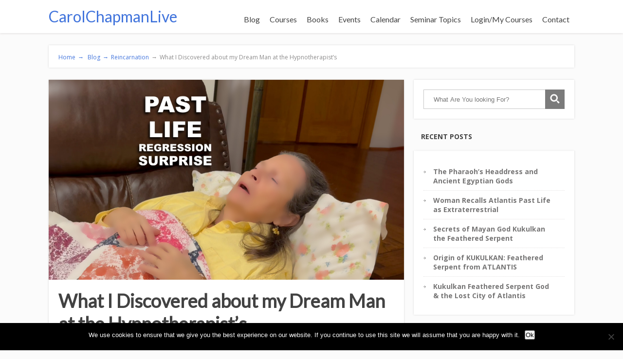

--- FILE ---
content_type: text/html; charset=UTF-8
request_url: https://carolchapmanlive.com/what-i-discovered-about-my-dream-man-at-the-hypnotherapists/
body_size: 99114
content:
<!DOCTYPE html>
        <html lang="en-US">
    <head>
                <title>
            What I Discovered about my Dream Man at the Hypnotherapist&#8217;s | Carol Chapman        </title>
        <!--[if lt IE 9]>
        <script src="https://carolchapmanlive.com/wp-content/themes/focusblog/js/html5/dist/html5shiv.js"></script>
        <script src="//css3-mediaqueries-js.googlecode.com/svn/trunk/css3-mediaqueries.js"></script>
        <![endif]-->
        <!--[if IE 8]>
        <link rel="stylesheet" type="text/css" href="https://carolchapmanlive.com/wp-content/themes/focusblog/css/ie8.css"/>
        <![endif]-->
        <!--[if IE 7]>
        <link rel="stylesheet" type="text/css" href="https://carolchapmanlive.com/wp-content/themes/focusblog/css/ie7.css"/>
        <![endif]-->
        <meta name="viewport" content="width=device-width, initial-scale=1.0"/>
        <meta charset="UTF-8">

        
                        <meta name='robots' content='max-image-preview:large' />
<link rel="alternate" type="application/rss+xml" title="Carol Chapman &raquo; What I Discovered about my Dream Man at the Hypnotherapist&#8217;s Comments Feed" href="https://carolchapmanlive.com/what-i-discovered-about-my-dream-man-at-the-hypnotherapists/feed/" />
<link rel="alternate" title="oEmbed (JSON)" type="application/json+oembed" href="https://carolchapmanlive.com/wp-json/oembed/1.0/embed?url=https%3A%2F%2Fcarolchapmanlive.com%2Fwhat-i-discovered-about-my-dream-man-at-the-hypnotherapists%2F" />
<link rel="alternate" title="oEmbed (XML)" type="text/xml+oembed" href="https://carolchapmanlive.com/wp-json/oembed/1.0/embed?url=https%3A%2F%2Fcarolchapmanlive.com%2Fwhat-i-discovered-about-my-dream-man-at-the-hypnotherapists%2F&#038;format=xml" />
<script>function cpLoadCSS(e,t,n){"use strict";var i=window.document.createElement("link"),o=t||window.document.getElementsByTagName("script")[0];return i.rel="stylesheet",i.href=e,i.media="only x",o.parentNode.insertBefore(i,o),setTimeout(function(){i.media=n||"all"}),i}</script><style>.cp-popup-container .cpro-overlay,.cp-popup-container .cp-popup-wrapper{opacity:0;visibility:hidden;display:none}</style><style id='wp-img-auto-sizes-contain-inline-css' type='text/css'>
img:is([sizes=auto i],[sizes^="auto," i]){contain-intrinsic-size:3000px 1500px}
/*# sourceURL=wp-img-auto-sizes-contain-inline-css */
</style>
<link rel='stylesheet' id='amazon-default-styles-css' href='https://carolchapmanlive.com/wp-content/plugins/amazon-product-in-a-post-plugin/css/amazon-default-plugin-styles.css?ver=1620262006' type='text/css' media='all' />
<link rel='stylesheet' id='amazon-frontend-styles-css' href='https://carolchapmanlive.com/wp-content/plugins/amazon-product-in-a-post-plugin/css/amazon-frontend.css?ver=1620262006' type='text/css' media='all' />
<style id='wp-emoji-styles-inline-css' type='text/css'>

	img.wp-smiley, img.emoji {
		display: inline !important;
		border: none !important;
		box-shadow: none !important;
		height: 1em !important;
		width: 1em !important;
		margin: 0 0.07em !important;
		vertical-align: -0.1em !important;
		background: none !important;
		padding: 0 !important;
	}
/*# sourceURL=wp-emoji-styles-inline-css */
</style>
<style id='wp-block-library-inline-css' type='text/css'>
:root{--wp-block-synced-color:#7a00df;--wp-block-synced-color--rgb:122,0,223;--wp-bound-block-color:var(--wp-block-synced-color);--wp-editor-canvas-background:#ddd;--wp-admin-theme-color:#007cba;--wp-admin-theme-color--rgb:0,124,186;--wp-admin-theme-color-darker-10:#006ba1;--wp-admin-theme-color-darker-10--rgb:0,107,160.5;--wp-admin-theme-color-darker-20:#005a87;--wp-admin-theme-color-darker-20--rgb:0,90,135;--wp-admin-border-width-focus:2px}@media (min-resolution:192dpi){:root{--wp-admin-border-width-focus:1.5px}}.wp-element-button{cursor:pointer}:root .has-very-light-gray-background-color{background-color:#eee}:root .has-very-dark-gray-background-color{background-color:#313131}:root .has-very-light-gray-color{color:#eee}:root .has-very-dark-gray-color{color:#313131}:root .has-vivid-green-cyan-to-vivid-cyan-blue-gradient-background{background:linear-gradient(135deg,#00d084,#0693e3)}:root .has-purple-crush-gradient-background{background:linear-gradient(135deg,#34e2e4,#4721fb 50%,#ab1dfe)}:root .has-hazy-dawn-gradient-background{background:linear-gradient(135deg,#faaca8,#dad0ec)}:root .has-subdued-olive-gradient-background{background:linear-gradient(135deg,#fafae1,#67a671)}:root .has-atomic-cream-gradient-background{background:linear-gradient(135deg,#fdd79a,#004a59)}:root .has-nightshade-gradient-background{background:linear-gradient(135deg,#330968,#31cdcf)}:root .has-midnight-gradient-background{background:linear-gradient(135deg,#020381,#2874fc)}:root{--wp--preset--font-size--normal:16px;--wp--preset--font-size--huge:42px}.has-regular-font-size{font-size:1em}.has-larger-font-size{font-size:2.625em}.has-normal-font-size{font-size:var(--wp--preset--font-size--normal)}.has-huge-font-size{font-size:var(--wp--preset--font-size--huge)}.has-text-align-center{text-align:center}.has-text-align-left{text-align:left}.has-text-align-right{text-align:right}.has-fit-text{white-space:nowrap!important}#end-resizable-editor-section{display:none}.aligncenter{clear:both}.items-justified-left{justify-content:flex-start}.items-justified-center{justify-content:center}.items-justified-right{justify-content:flex-end}.items-justified-space-between{justify-content:space-between}.screen-reader-text{border:0;clip-path:inset(50%);height:1px;margin:-1px;overflow:hidden;padding:0;position:absolute;width:1px;word-wrap:normal!important}.screen-reader-text:focus{background-color:#ddd;clip-path:none;color:#444;display:block;font-size:1em;height:auto;left:5px;line-height:normal;padding:15px 23px 14px;text-decoration:none;top:5px;width:auto;z-index:100000}html :where(.has-border-color){border-style:solid}html :where([style*=border-top-color]){border-top-style:solid}html :where([style*=border-right-color]){border-right-style:solid}html :where([style*=border-bottom-color]){border-bottom-style:solid}html :where([style*=border-left-color]){border-left-style:solid}html :where([style*=border-width]){border-style:solid}html :where([style*=border-top-width]){border-top-style:solid}html :where([style*=border-right-width]){border-right-style:solid}html :where([style*=border-bottom-width]){border-bottom-style:solid}html :where([style*=border-left-width]){border-left-style:solid}html :where(img[class*=wp-image-]){height:auto;max-width:100%}:where(figure){margin:0 0 1em}html :where(.is-position-sticky){--wp-admin--admin-bar--position-offset:var(--wp-admin--admin-bar--height,0px)}@media screen and (max-width:600px){html :where(.is-position-sticky){--wp-admin--admin-bar--position-offset:0px}}

/*# sourceURL=wp-block-library-inline-css */
</style><style id='global-styles-inline-css' type='text/css'>
:root{--wp--preset--aspect-ratio--square: 1;--wp--preset--aspect-ratio--4-3: 4/3;--wp--preset--aspect-ratio--3-4: 3/4;--wp--preset--aspect-ratio--3-2: 3/2;--wp--preset--aspect-ratio--2-3: 2/3;--wp--preset--aspect-ratio--16-9: 16/9;--wp--preset--aspect-ratio--9-16: 9/16;--wp--preset--color--black: #000000;--wp--preset--color--cyan-bluish-gray: #abb8c3;--wp--preset--color--white: #ffffff;--wp--preset--color--pale-pink: #f78da7;--wp--preset--color--vivid-red: #cf2e2e;--wp--preset--color--luminous-vivid-orange: #ff6900;--wp--preset--color--luminous-vivid-amber: #fcb900;--wp--preset--color--light-green-cyan: #7bdcb5;--wp--preset--color--vivid-green-cyan: #00d084;--wp--preset--color--pale-cyan-blue: #8ed1fc;--wp--preset--color--vivid-cyan-blue: #0693e3;--wp--preset--color--vivid-purple: #9b51e0;--wp--preset--gradient--vivid-cyan-blue-to-vivid-purple: linear-gradient(135deg,rgb(6,147,227) 0%,rgb(155,81,224) 100%);--wp--preset--gradient--light-green-cyan-to-vivid-green-cyan: linear-gradient(135deg,rgb(122,220,180) 0%,rgb(0,208,130) 100%);--wp--preset--gradient--luminous-vivid-amber-to-luminous-vivid-orange: linear-gradient(135deg,rgb(252,185,0) 0%,rgb(255,105,0) 100%);--wp--preset--gradient--luminous-vivid-orange-to-vivid-red: linear-gradient(135deg,rgb(255,105,0) 0%,rgb(207,46,46) 100%);--wp--preset--gradient--very-light-gray-to-cyan-bluish-gray: linear-gradient(135deg,rgb(238,238,238) 0%,rgb(169,184,195) 100%);--wp--preset--gradient--cool-to-warm-spectrum: linear-gradient(135deg,rgb(74,234,220) 0%,rgb(151,120,209) 20%,rgb(207,42,186) 40%,rgb(238,44,130) 60%,rgb(251,105,98) 80%,rgb(254,248,76) 100%);--wp--preset--gradient--blush-light-purple: linear-gradient(135deg,rgb(255,206,236) 0%,rgb(152,150,240) 100%);--wp--preset--gradient--blush-bordeaux: linear-gradient(135deg,rgb(254,205,165) 0%,rgb(254,45,45) 50%,rgb(107,0,62) 100%);--wp--preset--gradient--luminous-dusk: linear-gradient(135deg,rgb(255,203,112) 0%,rgb(199,81,192) 50%,rgb(65,88,208) 100%);--wp--preset--gradient--pale-ocean: linear-gradient(135deg,rgb(255,245,203) 0%,rgb(182,227,212) 50%,rgb(51,167,181) 100%);--wp--preset--gradient--electric-grass: linear-gradient(135deg,rgb(202,248,128) 0%,rgb(113,206,126) 100%);--wp--preset--gradient--midnight: linear-gradient(135deg,rgb(2,3,129) 0%,rgb(40,116,252) 100%);--wp--preset--font-size--small: 13px;--wp--preset--font-size--medium: 20px;--wp--preset--font-size--large: 36px;--wp--preset--font-size--x-large: 42px;--wp--preset--spacing--20: 0.44rem;--wp--preset--spacing--30: 0.67rem;--wp--preset--spacing--40: 1rem;--wp--preset--spacing--50: 1.5rem;--wp--preset--spacing--60: 2.25rem;--wp--preset--spacing--70: 3.38rem;--wp--preset--spacing--80: 5.06rem;--wp--preset--shadow--natural: 6px 6px 9px rgba(0, 0, 0, 0.2);--wp--preset--shadow--deep: 12px 12px 50px rgba(0, 0, 0, 0.4);--wp--preset--shadow--sharp: 6px 6px 0px rgba(0, 0, 0, 0.2);--wp--preset--shadow--outlined: 6px 6px 0px -3px rgb(255, 255, 255), 6px 6px rgb(0, 0, 0);--wp--preset--shadow--crisp: 6px 6px 0px rgb(0, 0, 0);}:where(.is-layout-flex){gap: 0.5em;}:where(.is-layout-grid){gap: 0.5em;}body .is-layout-flex{display: flex;}.is-layout-flex{flex-wrap: wrap;align-items: center;}.is-layout-flex > :is(*, div){margin: 0;}body .is-layout-grid{display: grid;}.is-layout-grid > :is(*, div){margin: 0;}:where(.wp-block-columns.is-layout-flex){gap: 2em;}:where(.wp-block-columns.is-layout-grid){gap: 2em;}:where(.wp-block-post-template.is-layout-flex){gap: 1.25em;}:where(.wp-block-post-template.is-layout-grid){gap: 1.25em;}.has-black-color{color: var(--wp--preset--color--black) !important;}.has-cyan-bluish-gray-color{color: var(--wp--preset--color--cyan-bluish-gray) !important;}.has-white-color{color: var(--wp--preset--color--white) !important;}.has-pale-pink-color{color: var(--wp--preset--color--pale-pink) !important;}.has-vivid-red-color{color: var(--wp--preset--color--vivid-red) !important;}.has-luminous-vivid-orange-color{color: var(--wp--preset--color--luminous-vivid-orange) !important;}.has-luminous-vivid-amber-color{color: var(--wp--preset--color--luminous-vivid-amber) !important;}.has-light-green-cyan-color{color: var(--wp--preset--color--light-green-cyan) !important;}.has-vivid-green-cyan-color{color: var(--wp--preset--color--vivid-green-cyan) !important;}.has-pale-cyan-blue-color{color: var(--wp--preset--color--pale-cyan-blue) !important;}.has-vivid-cyan-blue-color{color: var(--wp--preset--color--vivid-cyan-blue) !important;}.has-vivid-purple-color{color: var(--wp--preset--color--vivid-purple) !important;}.has-black-background-color{background-color: var(--wp--preset--color--black) !important;}.has-cyan-bluish-gray-background-color{background-color: var(--wp--preset--color--cyan-bluish-gray) !important;}.has-white-background-color{background-color: var(--wp--preset--color--white) !important;}.has-pale-pink-background-color{background-color: var(--wp--preset--color--pale-pink) !important;}.has-vivid-red-background-color{background-color: var(--wp--preset--color--vivid-red) !important;}.has-luminous-vivid-orange-background-color{background-color: var(--wp--preset--color--luminous-vivid-orange) !important;}.has-luminous-vivid-amber-background-color{background-color: var(--wp--preset--color--luminous-vivid-amber) !important;}.has-light-green-cyan-background-color{background-color: var(--wp--preset--color--light-green-cyan) !important;}.has-vivid-green-cyan-background-color{background-color: var(--wp--preset--color--vivid-green-cyan) !important;}.has-pale-cyan-blue-background-color{background-color: var(--wp--preset--color--pale-cyan-blue) !important;}.has-vivid-cyan-blue-background-color{background-color: var(--wp--preset--color--vivid-cyan-blue) !important;}.has-vivid-purple-background-color{background-color: var(--wp--preset--color--vivid-purple) !important;}.has-black-border-color{border-color: var(--wp--preset--color--black) !important;}.has-cyan-bluish-gray-border-color{border-color: var(--wp--preset--color--cyan-bluish-gray) !important;}.has-white-border-color{border-color: var(--wp--preset--color--white) !important;}.has-pale-pink-border-color{border-color: var(--wp--preset--color--pale-pink) !important;}.has-vivid-red-border-color{border-color: var(--wp--preset--color--vivid-red) !important;}.has-luminous-vivid-orange-border-color{border-color: var(--wp--preset--color--luminous-vivid-orange) !important;}.has-luminous-vivid-amber-border-color{border-color: var(--wp--preset--color--luminous-vivid-amber) !important;}.has-light-green-cyan-border-color{border-color: var(--wp--preset--color--light-green-cyan) !important;}.has-vivid-green-cyan-border-color{border-color: var(--wp--preset--color--vivid-green-cyan) !important;}.has-pale-cyan-blue-border-color{border-color: var(--wp--preset--color--pale-cyan-blue) !important;}.has-vivid-cyan-blue-border-color{border-color: var(--wp--preset--color--vivid-cyan-blue) !important;}.has-vivid-purple-border-color{border-color: var(--wp--preset--color--vivid-purple) !important;}.has-vivid-cyan-blue-to-vivid-purple-gradient-background{background: var(--wp--preset--gradient--vivid-cyan-blue-to-vivid-purple) !important;}.has-light-green-cyan-to-vivid-green-cyan-gradient-background{background: var(--wp--preset--gradient--light-green-cyan-to-vivid-green-cyan) !important;}.has-luminous-vivid-amber-to-luminous-vivid-orange-gradient-background{background: var(--wp--preset--gradient--luminous-vivid-amber-to-luminous-vivid-orange) !important;}.has-luminous-vivid-orange-to-vivid-red-gradient-background{background: var(--wp--preset--gradient--luminous-vivid-orange-to-vivid-red) !important;}.has-very-light-gray-to-cyan-bluish-gray-gradient-background{background: var(--wp--preset--gradient--very-light-gray-to-cyan-bluish-gray) !important;}.has-cool-to-warm-spectrum-gradient-background{background: var(--wp--preset--gradient--cool-to-warm-spectrum) !important;}.has-blush-light-purple-gradient-background{background: var(--wp--preset--gradient--blush-light-purple) !important;}.has-blush-bordeaux-gradient-background{background: var(--wp--preset--gradient--blush-bordeaux) !important;}.has-luminous-dusk-gradient-background{background: var(--wp--preset--gradient--luminous-dusk) !important;}.has-pale-ocean-gradient-background{background: var(--wp--preset--gradient--pale-ocean) !important;}.has-electric-grass-gradient-background{background: var(--wp--preset--gradient--electric-grass) !important;}.has-midnight-gradient-background{background: var(--wp--preset--gradient--midnight) !important;}.has-small-font-size{font-size: var(--wp--preset--font-size--small) !important;}.has-medium-font-size{font-size: var(--wp--preset--font-size--medium) !important;}.has-large-font-size{font-size: var(--wp--preset--font-size--large) !important;}.has-x-large-font-size{font-size: var(--wp--preset--font-size--x-large) !important;}
/*# sourceURL=global-styles-inline-css */
</style>

<style id='classic-theme-styles-inline-css' type='text/css'>
/*! This file is auto-generated */
.wp-block-button__link{color:#fff;background-color:#32373c;border-radius:9999px;box-shadow:none;text-decoration:none;padding:calc(.667em + 2px) calc(1.333em + 2px);font-size:1.125em}.wp-block-file__button{background:#32373c;color:#fff;text-decoration:none}
/*# sourceURL=/wp-includes/css/classic-themes.min.css */
</style>
<link rel='stylesheet' id='cookie-notice-front-css' href='https://carolchapmanlive.com/wp-content/plugins/cookie-notice/css/front.min.css?ver=2.5.11' type='text/css' media='all' />
<link rel='stylesheet' id='learndash_quiz_front_css-css' href='//carolchapmanlive.com/wp-content/plugins/sfwd-lms/themes/legacy/templates/learndash_quiz_front.min.css?ver=4.3.1.1' type='text/css' media='all' />
<link rel='stylesheet' id='learndash_style-css' href='//carolchapmanlive.com/wp-content/plugins/sfwd-lms/assets/css/style.min.css?ver=4.3.1.1' type='text/css' media='all' />
<link rel='stylesheet' id='sfwd_front_css-css' href='//carolchapmanlive.com/wp-content/plugins/sfwd-lms/assets/css/front.min.css?ver=4.3.1.1' type='text/css' media='all' />
<link rel='stylesheet' id='jquery-dropdown-css-css' href='//carolchapmanlive.com/wp-content/plugins/sfwd-lms/assets/css/jquery.dropdown.min.css?ver=4.3.1.1' type='text/css' media='all' />
<link rel='stylesheet' id='learndash_pager_css-css' href='//carolchapmanlive.com/wp-content/plugins/sfwd-lms/themes/legacy/templates/learndash_pager.min.css?ver=4.3.1.1' type='text/css' media='all' />
<link rel='stylesheet' id='learndash_template_style_css-css' href='//carolchapmanlive.com/wp-content/plugins/sfwd-lms/themes/legacy/templates/learndash_template_style.min.css?ver=4.3.1.1' type='text/css' media='all' />
<link rel='stylesheet' id='learndash_lesson_video-css' href='//carolchapmanlive.com/wp-content/plugins/sfwd-lms/themes/legacy/templates/learndash_lesson_video.min.css?ver=4.3.1.1' type='text/css' media='all' />
<script>document.addEventListener('DOMContentLoaded', function(event) {  if( typeof cpLoadCSS !== 'undefined' ) { cpLoadCSS('https://carolchapmanlive.com/wp-content/plugins/convertpro/assets/modules/css/cp-popup.min.css?ver=1.8.8', 0, 'all'); } }); </script>
<link rel='stylesheet' id='focusblog-style-css' href='https://carolchapmanlive.com/wp-content/themes/focusblog/style.css?ver=6.9' type='text/css' media='all' />
<link rel='stylesheet' id='thrive-reset-css' href='https://carolchapmanlive.com/wp-content/themes/focusblog/css/reset.css?ver=20120208' type='text/css' media='all' />
<link rel='stylesheet' id='thrive-main-style-css' href='https://carolchapmanlive.com/wp-content/themes/focusblog/css/main_blue.css?ver=5566' type='text/css' media='all' />
<link rel='stylesheet' id='amazon-lightbox-css' href='https://carolchapmanlive.com/wp-content/plugins/amazon-product-in-a-post-plugin/css/amazon-lightbox.css?ver=1620262006' type='text/css' media='all' />
<script type="text/javascript" id="jquery-core-js-extra">
/* <![CDATA[ */
var appipTemplates = {"templates":[{"location":"core","name":"Default","ID":"default"},{"location":"product","name":"Amazon Layout","ID":"amazon-layout"},{"location":"products","name":"Alternate","ID":"fluffy"},{"location":"product","name":"Dark","ID":"dark"},{"location":"product","name":"Dark: Image Right","ID":"dark-reversed"},{"location":"product","name":"Dark: Image Top","ID":"dark-image-top"},{"location":"product","name":"Light","ID":"light"},{"location":"product","name":"Light: Image Right","ID":"light-reversed"},{"location":"product","name":"Light: Image Top","ID":"light-image-top"},{"location":"search","name":"Grid Layout","ID":"grid"}]};
//# sourceURL=jquery-core-js-extra
/* ]]> */
</script>
<script type="text/javascript" src="https://carolchapmanlive.com/wp-includes/js/jquery/jquery.min.js" id="jquery-core-js"></script>
<script type="text/javascript" src="https://carolchapmanlive.com/wp-includes/js/jquery/jquery-migrate.min.js" id="jquery-migrate-js"></script>
<script type="text/javascript" src="https://carolchapmanlive.com/wp-content/plugins/amazon-product-in-a-post-plugin/js/amazon-lightbox.js?ver=1620262006" id="amazon-lightbox-js"></script>
<link rel="https://api.w.org/" href="https://carolchapmanlive.com/wp-json/" /><link rel="alternate" title="JSON" type="application/json" href="https://carolchapmanlive.com/wp-json/wp/v2/posts/13341" /><link rel="EditURI" type="application/rsd+xml" title="RSD" href="https://carolchapmanlive.com/xmlrpc.php?rsd" />
<meta name="generator" content="WPGrow" />
<link rel="canonical" href="https://carolchapmanlive.com/what-i-discovered-about-my-dream-man-at-the-hypnotherapists/" />
<link rel='shortlink' href='https://carolchapmanlive.com/?p=13341' />
<style type="text/css" id="tve_global_variables">:root{--tcb-background-author-image:url(https://secure.gravatar.com/avatar/0e695b27a30327b829addb162eb78d6b52e7c2e2ab6975c7ac922d086e1224bd?s=256&d=mm&r=g);--tcb-background-user-image:url();--tcb-background-featured-image-thumbnail:url(https://carolchapmanlive.com/wp-content/uploads/2023/01/FatPrinceImage46.jpg);}</style>        <style type="text/css">.wp-video-shortcode {
                max-width: 100% !important;
            }body { background:#; }.cnt .sAs .twr { background:#; }.cnt article h1 a { color:#424242; }.bSe h1 { color:#424242; }.bSe h2 { color:#424242; }.bSe h3 { color:#424242; }.bSe h4 { color:#424242; }.bSe h5 { color:#424242; }.bSe h6 { color:#424242; }.cnt p { color:#424242; }.cnt .bSe article { color:#424242; }.cnt article h1 a, .tve-woocommerce .bSe .awr .entry-title, .tve-woocommerce .bSe .awr .page-title{font-family:Lato,sans-serif;}.bSe h1{font-family:Lato,sans-serif;}.bSe h2,.tve-woocommerce .bSe h2{font-family:Lato,sans-serif;}.bSe h3,.tve-woocommerce .bSe h3{font-family:Lato,sans-serif;}.bSe h4{font-family:Lato,sans-serif;}.bSe h5{font-family:Lato,sans-serif;}.bSe h6{font-family:Lato,sans-serif;}#text_logo{font-family:Lato,sans-serif;}.bSe h1 { text-transform:none; }.bSe h2 { text-transform:none; }.cnt, .bp-t, .tve-woocommerce .product p, .tve-woocommerce .products p{font-family:Open Sans,sans-serif;}article strong {font-weight: bold;}.bSe h1, .bSe .entry-title { font-size:38px; }.cnt { font-size:16px; }.thrivecb { font-size:16px; }.out { font-size:16px; }.aut p { font-size:16px; }.cnt p { line-height:1.6em; }.dhgh { line-height:1.6em; }.lhgh { line-height:1.6em; }.dhgh { font-size:16px; }.lhgh { font-size:16px; }.thrivecb { line-height:1.6em; }.cnt .cmt, .cnt .acm { background-color:#4174dc; }.trg { border-color:#4174dc transparent transparent; }.str { border-color: transparent #4174dc transparent transparent; }.pgn a:hover, .pgn .dots a:hover { background-color:#4174dc; }.brd ul li a { color:#4174dc; }.bSe a { color:#4174dc; }.bSe h1 { text-transform:none; }.bSe .faq h4{font-family:Open Sans,sans-serif;}article strong {font-weight: bold;}header ul.menu > li > a { color:#424242; }header ul.menu > li > a:hover { color:#4174dc; }header ul.menu > li.h-cta > a { color:#FFFFFF!important; }header ul.menu > li.h-cta >a  { background:#4d7fe3; }header ul.menu > li.h-cta >a  { border-color:#4d7fe3; }header ul.menu > li.h-cta:hover > a { color:#4d7fe3!important; }header ul.menu > li.h-cta > a:hover { background:transparent; }header nav > ul > li.current_page_item > a:hover { color:#4174dc; }header nav > ul > li > a:active { color:#4174dc; }header #logo > a > img { max-width:200px; }</style>
        <style type="text/css">.recentcomments a{display:inline !important;padding:0 !important;margin:0 !important;}</style><style type="text/css" id="thrive-default-styles"></style>                    <style type="text/css">#tve_thrive_lightbox_9351 .sharedaddy.sd-sharing-enabled {
    display: none;
}
.home .cnt .bSe article {
    box-shadow: none !important;
    background: transparent !important;
}
footer a {
     color: #ffffff !important;
}

@media only screen and (max-width: 320px) {

.home .fullWidth .out {
    padding: 0 10px !important;
}
.ftw {
    padding: 0 10px !important;
}
footer .colm section>ul li {
    padding-right: 10px !important;
}
span.tve_custom_font_size {
    font-size: 16px !important;
}
}
@media only screen and (max-width: 375px) {
.h-i #text_logo {
    font-size: 25px;
    padding-left: 10px !important;
    line-height: 50px;
}
}
.page-id-10271 header {
    display: none;
}</style>
                    <link rel='stylesheet' id='cp-google-fonts-10650-css' href='//fonts.googleapis.com/css?family=Oxygen%3A700%2CInherit%2CNormal%2C300%2C%7CLato%3ANormal%2CNormal%2C&#038;ver=1.8.8' type='text/css' media='all' />
<link rel='stylesheet' id='cp-google-fonts-10633-css' href='//fonts.googleapis.com/css?family=Open+Sans%3A700%2CNormal%2CNormal%2C%7CRaleway%3A600%2C700%2C&#038;ver=1.8.8' type='text/css' media='all' />
</head>
<body class="wp-singular post-template-default single single-post postid-13341 single-format-standard custom-background wp-theme-focusblog cookies-not-set">

<div class="flex-cnt">
    <div id="floating_menu" >
                        <header class="" style="">
                                    <div class="wrp side_logo" id="head_wrp">
                <div class="h-i">
                                                <div id="text_logo"
                                 class="blue ">
                                <a href="https://carolchapmanlive.com/">CarolChapmanLive</a>
                            </div>

                                                <span class="hmn left"></span>
                    <div id="nav_right" class="mhl">
                                                                                                    <nav class="right"><ul id="menu-main" class="menu"><li  id="menu-item-9356" class="menu-item menu-item-type-post_type menu-item-object-page current_page_parent toplvl"><a  href="https://carolchapmanlive.com/blog/">Blog</a></li>
<li  id="menu-item-9711" class="menu-item menu-item-type-post_type menu-item-object-page toplvl"><a  href="https://carolchapmanlive.com/?page_id=9606">Courses</a></li>
<li  id="menu-item-7619" class="menu-item menu-item-type-post_type menu-item-object-page menu-item-has-children toplvl dropdown"><a  href="https://carolchapmanlive.com/books/">Books</a><ul class="sub-menu">	<li  id="menu-item-7477" class="menu-item menu-item-type-post_type menu-item-object-page"><a  class="colch"  href="https://carolchapmanlive.com/carol-chapmans-books/have-your-hearts-desire-tools-for-a-wealthier-healthier-happier-life/">Have Your Heart’s Desire</a></li>
	<li  id="menu-item-7478" class="menu-item menu-item-type-post_type menu-item-object-page"><a  class="colch"  href="https://carolchapmanlive.com/carol-chapmans-books/when-we-were-gods/">When We Were Gods</a></li>
	<li  id="menu-item-7479" class="menu-item menu-item-type-post_type menu-item-object-page"><a  class="colch"  href="https://carolchapmanlive.com/carol-chapmans-books/arrival-of-the-gods-in-egypt/">Arrival of the Gods in Egypt</a></li>
	<li  id="menu-item-7480" class="menu-item menu-item-type-post_type menu-item-object-page"><a  class="colch"  href="https://carolchapmanlive.com/carol-chapmans-books/end-of-the-world-2012-book-and-ebook/">End of the World 2012 Book and EBook</a></li>
</ul></li>
<li  id="menu-item-7780" class="menu-item menu-item-type-post_type menu-item-object-page toplvl"><a  href="https://carolchapmanlive.com/events/">Events</a></li>
<li  id="menu-item-7779" class="menu-item menu-item-type-post_type menu-item-object-page toplvl"><a  href="https://carolchapmanlive.com/calendar/">Calendar</a></li>
<li  id="menu-item-7485" class="menu-item menu-item-type-post_type menu-item-object-page menu-item-has-children toplvl dropdown"><a  href="https://carolchapmanlive.com/carol-chapman-seminar-topics/">Seminar Topics</a><ul class="sub-menu">	<li  id="menu-item-7486" class="menu-item menu-item-type-post_type menu-item-object-page"><a  class="colch"  href="https://carolchapmanlive.com/carol-chapman-seminar-topics/have-your-hearts-desire/">Have Your Heart’s Desire Seminar</a></li>
	<li  id="menu-item-7487" class="menu-item menu-item-type-post_type menu-item-object-page"><a  class="colch"  href="https://carolchapmanlive.com/carol-chapman-seminar-topics/everyone-has-a-book-in-them/">Everyone Has a Book in Them!</a></li>
	<li  id="menu-item-7488" class="menu-item menu-item-type-post_type menu-item-object-page"><a  class="colch"  href="https://carolchapmanlive.com/carol-chapman-seminar-topics/atlantis-and-its-colonies-in-egypt-and-yucatan/">Atlantis and Its Colonies in Egypt and Yucatan</a></li>
	<li  id="menu-item-7489" class="menu-item menu-item-type-post_type menu-item-object-page"><a  class="colch"  href="https://carolchapmanlive.com/carol-chapman-seminar-topics/secrets-of-a-psychic/">Secrets of a Psychic</a></li>
	<li  id="menu-item-7490" class="menu-item menu-item-type-post_type menu-item-object-page"><a  class="colch"  href="https://carolchapmanlive.com/carol-chapman-seminar-topics/influences-of-atlantis-and-lemuria-in-yucatan/">Influences of Atlantis and Lemuria in Yucatan</a></li>
</ul></li>
<li  id="menu-item-9566" class="menu-item menu-item-type-post_type menu-item-object-page menu-item-has-children toplvl dropdown"><a  href="https://carolchapmanlive.com/my-courses/">Login/My Courses</a><ul class="sub-menu">	<li  id="menu-item-10452" class="menu-item menu-item-type-post_type menu-item-object-page"><a  class="colch"  href="https://carolchapmanlive.com/affiliate-area/">Affiliate Area</a></li>
</ul></li>
<li  id="menu-item-10622" class="menu-item menu-item-type-post_type menu-item-object-page toplvl"><a  title="Contact Carol" href="https://carolchapmanlive.com/contact/">Contact</a></li>
</ul></nav>                            <!-- Cart Dropdown -->
                                                <div class="clear"></div>
                    </div>
                                        <div class="clear"></div>
                </div>
            </div>
                    </header>
            </div>
    <div class="wrp cnt">




            <div class="spr"></div>
    
    <section class="brd">
        <div class="wrp bwr">
                            <ul xmlns:v="http://rdf.data-vocabulary.org/#">
                    <li typeof='v:Breadcrumb'><a rel='v:url' property='v:title' class='home' href='https://carolchapmanlive.com/'> Home<span> &#8594;</span></a></li><li typeof='v:Breadcrumb'><a rel='v:url' property='v:title' class='home' href='https://carolchapmanlive.com/blog/'> Blog<span> &#8594;</span></a></li><li typeof='v:Breadcrumb'><a rel='v:url' property='v:title' href='https://carolchapmanlive.com/category/reincarnation/'>Reincarnation</a></li><li typeof='v:Breadcrumb'><a class='no-link' rel='v:url' property='v:title' href='https://carolchapmanlive.com/?post_type=post&p=13341'><span> &#8594;</span>What I Discovered about my Dream Man at the Hypnotherapist&#8217;s</a></li>                </ul>
                    </div>
    </section>
    <div class="spr"></div>

    <div class="bSeCont">
    <section class="bSe left">

        
            
                
                <article>
        <div class="awr">
        <a class="cmt acm" href="https://carolchapmanlive.com/what-i-discovered-about-my-dream-man-at-the-hypnotherapists/#comments"
           style='display:none;'>
            0 <span class="trg"></span>
        </a>
                    <div class="fwit"><a class="psb"> <img src="https://carolchapmanlive.com/wp-content/uploads/2023/01/FatPrinceImage46.jpg" alt="What I discovered about my dream man at the hypnotherapist's" title="FatPrinceImage46"> </a></div>
        
        
                    <h1 class="entry-title">What I Discovered about my Dream Man at the Hypnotherapist&#8217;s</h1>
        
        
                <p>What I <strong>Discovered</strong> About my <strong>Dream Man</strong> at the <strong>Hypnotherapist&#8217;s</strong>. I went to lose weight, but ended up exploring my past lives through <strong>past life regression</strong>.</p>
<p><span id="more-13341"></span></p>
<p>Who expected I&#8217;d unearth a <strong>previous lifetime</strong> in which I found out <strong>a reason</strong> for my <strong>present weight problems</strong>? Who expected it would have something to do with the <strong>stranger I dreamt about</strong> who became my husband?</p>
<p><iframe title="YouTube video player" src="https://www.youtube.com/embed/eOsLYBhBnlA?rel=0" width="560" height="315" frameborder="0" allowfullscreen="allowfullscreen"></iframe></p>
<p>Here are links to my book, <strong><em>When We Were Gods: Insights on Atlantis, Past Lives, Angelic Beings of Light, and Spiritual Awakening</em></strong>. In the book, I describe my past life regression to the time when our Light Being/Soul traveled the Universe, how it became caught on earth, and how spiritual help came to earth to lead us back to our starry &#8220;home.&#8221;</p>
<p><a href="https://amzn.to/38aAf7R">Paperback</a>: <a href="https://amzn.to/38aAf7R">https://amzn.to/38aAf7R </a></p>
<p><a href="https://amzn.to/2NjRT0B">Kindle</a>: <a href="https://amzn.to/2NjRT0B">https://amzn.to/2NjRT0B</a></p>
<p>For more on similar topics, here&#8217;s a link to my blog site: <a href="https://CarolChapmanLive.com">https://CarolChapmanLive.com</a></p>
<h3>TIME STAMPS for the Video: Woman Remembers Past Life as a Princess</h3>
<p>00:00 What I discovered about my dream man at the hypnotherapist&#8217;s<br />
00:42 After a miscarriage, I began to gain weight at a pound a day.<br />
01:00 When four doctors couldn&#8217;t help me, I decided to try a hypnotherapist.<br />
03:30 I had been a princess with an arranged marriage to a man I&#8217;d never met before.<br />
04:33 It was the Olden Days. I traveled by horse and carriage.<br />
05:17 My fateful first meeting with my betrothed led to my present karmic problem.</p>
<span class="cp-load-after-post"></span>
		<div id="cp_popup_id_10650" class="cp-popup-container cp-popup-live-wrap cp_style_10650 cp-module-before_after cpro-open " data-style="cp_style_10650" data-module-type="before_after" data-class-id="10650" data-styleslug="more-dream-posts">

			
			<div class="cp-popup-wrapper cp-manual cp-popup-inline  "  >
				<!--- CP Popup Start -->
				<div class="cp-popup  cpro-animate-container ">

					
								<form class="cpro-form" method="post">
					<input type='hidden' class='panel-settings' data-style_id= '10650' data-section='configure' value='{"inline_position":"after_post","enable_display_inline":"1","show_for_logged_in":"1","hide_on_device":""}' ><input type='hidden' class='panel-rulesets' data-style_id= '10650' data-section='configure' value='[]' ><input type='hidden'  id='cp_after_content_scroll' value='50' ><style id='cp_popup_style_10650' type='text/css'>.cp_style_10650 .cp-popup-content {font-family:Verdana;font-weight:Normal;}.cp_style_10650 .cp-popup-content{ border-style:none;border-color:rgba(173,173,173,0.17);border-width:5px 5px 5px 5px;border-radius:0px 0px 0px 0px;}.cp_style_10650 #panel-1-10650 .cp-target:hover { }.cp_style_10650 #panel-1-10650 { }.cp_style_10650 .cp-popup-content { background-color:rgba(2,234,226,0.68);background-blend-mode: overlay;background-repeat :repeat;background-position :center;background-size :cover;width:465px;height:250px;}@media ( max-width: 767px ) {.cp_style_10650 .cp-popup-content{ border-style:none;border-color:rgba(173,173,173,0.17);border-width:5px 5px 5px 5px;border-radius:0px 0px 0px 0px;}.cp_style_10650 #panel-1-10650 .cp-target:hover { }.cp_style_10650 #panel-1-10650 { }.cp_style_10650 .cp-popup-content { background-color:rgba(2,234,226,0.68);background-blend-mode: overlay;background-repeat :repeat;background-position :center;background-size :cover;width:320px;height:172px;}}.cp_style_10650 .cp-popup .cpro-form .cp-form-input-field{ font-family:Lato;font-weight:Normal;font-size:13px;letter-spacing:0px;text-align:center;color:#ffffff;background-color:rgba(255,255,255,0.01);border-style:solid;border-width:0px 0px 1px 0px;border-radius:1px 1px 1px 1px;border-color:#ffffff;active-border-color:#ffffff;padding:4px 4px 4px 4px;}.cp_style_10650 #form_field-10650 .cp-target:hover { }.cp_style_10650 #form_field-10650 placeholder { color:#ffffff;}.cp_style_10650 .cp-popup .cpro-form .cp-form-input-field input[type='radio'], .cp_style_10650 .cp-popup .cpro-form .cp-form-input-field input[type='checkbox'] {color:#ffffff;background-color:rgba(255,255,255,0.01);}.cp_style_10650 .cp-popup .cpro-form .cp-form-input-field:focus {border-color: #ffffff;}.cp_style_10650 .cp-popup .cpro-form .cp-form-input-field::-webkit-input-placeholder {color:#ffffff;}.cp_style_10650 .cp-popup .cpro-form .cp-form-input-field::-moz-placeholder  {color:#ffffff;}.cp_style_10650 .cp-popup .cpro-form .pika-lendar table tbody button:hover { background :#ffffff;}.cp_style_10650 .cp-popup .cpro-form .pika-lendar table tbody .is-selected .pika-button { background :#ffffff;box-shadow : inset 0 1px 3px #ffffff;}.cp_style_10650 #form_field-10650 { }@media ( max-width: 767px ) {.cp_style_10650 .cp-popup .cpro-form .cp-form-input-field{ font-family:Lato;font-weight:Normal;font-size:9px;letter-spacing:0px;text-align:center;color:#ffffff;background-color:rgba(255,255,255,0.01);border-style:solid;border-width:0px 0px 1px 0px;border-radius:1px 1px 1px 1px;border-color:#ffffff;active-border-color:#ffffff;padding:4px 4px 4px 4px;}.cp_style_10650 #form_field-10650 .cp-target:hover { }.cp_style_10650 #form_field-10650 placeholder { color:#ffffff;}.cp_style_10650 .cp-popup .cpro-form .cp-form-input-field input[type='radio'], .cp_style_10650 .cp-popup .cpro-form .cp-form-input-field input[type='checkbox'] {color:#ffffff;background-color:rgba(255,255,255,0.01);}.cp_style_10650 .cp-popup .cpro-form .cp-form-input-field:focus {border-color: #ffffff;}.cp_style_10650 .cp-popup .cpro-form .cp-form-input-field::-webkit-input-placeholder {color:#ffffff;}.cp_style_10650 .cp-popup .cpro-form .cp-form-input-field::-moz-placeholder  {color:#ffffff;}.cp_style_10650 .cp-popup .cpro-form .pika-lendar table tbody button:hover { background :#ffffff;}.cp_style_10650 .cp-popup .cpro-form .pika-lendar table tbody .is-selected .pika-button { background :#ffffff;box-shadow : inset 0 1px 3px #ffffff;}.cp_style_10650 #form_field-10650 { }}.cp_style_10650 #cp_heading-1-10650 .cp-target { font-family:Oxygen;font-weight:700;font-size:29px;line-height:1.15;letter-spacing:0;text-align:center;color:#ffffff;width:355px;height:64px;}.cp_style_10650 #cp_heading-1-10650 .cp-target:hover { }.cp_style_10650 #cp_heading-1-10650 .cp-rotate-wrap{ transform:rotate( 0deg);}.cp_style_10650 #cp_heading-1-10650 { left: 55px;top: 29px;z-index:2;}@media ( max-width: 767px ) {.cp_style_10650 #cp_heading-1-10650 .cp-target { font-family:Oxygen;font-weight:700;font-size:20px;line-height:1.15;letter-spacing:0;text-align:center;color:#ffffff;width:244px;height:44px;}.cp_style_10650 #cp_heading-1-10650 .cp-target:hover { }.cp_style_10650 #cp_heading-1-10650 .cp-rotate-wrap{ transform:rotate( 0deg);}.cp_style_10650 #cp_heading-1-10650 { left: 38px;top: 20px;z-index:2;}}.cp_style_10650 #cp_email-1-10650 .cp-target { width:336px;height:44px;}.cp_style_10650 #cp_email-1-10650 .cp-target:hover { }.cp_style_10650 #cp_email-1-10650 { left: 64.5px;top: 103px;z-index:8;}@media ( max-width: 767px ) {.cp_style_10650 #cp_email-1-10650 .cp-target { width:231px;height:30px;}.cp_style_10650 #cp_email-1-10650 .cp-target:hover { }.cp_style_10650 #cp_email-1-10650 { left: 44px;top: 71px;z-index:8;}}.cp_style_10650 #cp_button-2-10650 .cp-target { font-family:Lato;font-weight:Normal;font-size:14px;letter-spacing:0;text-align:center;color:#fff;background:#203247;width:255px;height:47px;padding:0px 15px 0px 15px;}.cp_style_10650 #cp_button-2-10650 .cp-target:hover { color:#fff;background:#000000;}.cp_style_10650 #cp_button-2-10650 .cp-target { border-style:none;}.cp_style_10650 #cp_button-2-10650 .cp-target ~ .cp-field-shadow { border-style:none;}.cp_style_10650 #cp_button-2-10650 .cp-target { border-color:#757575;}.cp_style_10650 #cp_button-2-10650 .cp-target ~ .cp-field-shadow { border-color:#757575;}.cp_style_10650 #cp_button-2-10650 .cp-target { border-width:1px 1px 1px 1px;}.cp_style_10650 #cp_button-2-10650 .cp-target ~ .cp-field-shadow { border-width:1px 1px 1px 1px;}.cp_style_10650 #cp_button-2-10650 .cp-target { border-radius:44px 44px 44px 44px;}.cp_style_10650 #cp_button-2-10650 .cp-target ~ .cp-field-shadow { border-radius:44px 44px 44px 44px;}.cp_style_10650 #cp_button-2-10650 .cp-target > .cp-close-link { border-radius:44px 44px 44px 44px;}.cp_style_10650 #cp_button-2-10650 .cp-target > .cp-close-image { border-radius:44px 44px 44px 44px;}.cp_style_10650 #cp_button-2-10650 .cp-target { }.cp_style_10650 #cp_button-2-10650 .cp-target ~ .cp-field-shadow { }.cp_style_10650 #cp_button-2-10650 .cp-rotate-wrap{ transform:rotate( 0deg);}.cp_style_10650 #cp_button-2-10650 .cp-target:hover { }.cp_style_10650 #cp_button-2-10650 .cp-target:hover ~ .cp-field-shadow { }.cp_style_10650 #cp_button-2-10650 { left: 105px;top: 167px;z-index:11;}@media ( max-width: 767px ) {.cp_style_10650 #cp_button-2-10650 .cp-target { font-family:Lato;font-weight:Normal;font-size:10px;letter-spacing:0;text-align:center;color:#fff;background:#203247;width:175px;height:32px;padding:0px 15px 0px 15px;}.cp_style_10650 #cp_button-2-10650 .cp-target:hover { color:#fff;background:#000000;}.cp_style_10650 #cp_button-2-10650 .cp-target { border-style:none;}.cp_style_10650 #cp_button-2-10650 .cp-target ~ .cp-field-shadow { border-style:none;}.cp_style_10650 #cp_button-2-10650 .cp-target { border-color:#757575;}.cp_style_10650 #cp_button-2-10650 .cp-target ~ .cp-field-shadow { border-color:#757575;}.cp_style_10650 #cp_button-2-10650 .cp-target { border-width:1px 1px 1px 1px;}.cp_style_10650 #cp_button-2-10650 .cp-target ~ .cp-field-shadow { border-width:1px 1px 1px 1px;}.cp_style_10650 #cp_button-2-10650 .cp-target { border-radius:44px 44px 44px 44px;}.cp_style_10650 #cp_button-2-10650 .cp-target ~ .cp-field-shadow { border-radius:44px 44px 44px 44px;}.cp_style_10650 #cp_button-2-10650 .cp-target > .cp-close-link { border-radius:44px 44px 44px 44px;}.cp_style_10650 #cp_button-2-10650 .cp-target > .cp-close-image { border-radius:44px 44px 44px 44px;}.cp_style_10650 #cp_button-2-10650 .cp-target { }.cp_style_10650 #cp_button-2-10650 .cp-target ~ .cp-field-shadow { }.cp_style_10650 #cp_button-2-10650 .cp-rotate-wrap{ transform:rotate( 0deg);}.cp_style_10650 #cp_button-2-10650 .cp-target:hover { }.cp_style_10650 #cp_button-2-10650 .cp-target:hover ~ .cp-field-shadow { }.cp_style_10650 #cp_button-2-10650 { left: 72px;top: 115px;z-index:11;}}@media ( max-width: 767px ) {.cp_style_10650 .cp-invisible-on-mobile {display: none !important;}}</style>
					<div class="cp-popup-content cpro-active-step cp-img-lazy cp-bg-lazy cp-before_after    cp-middle  cp-panel-1"  data-cp-src="[&quot;10648|https://carolchapmanlive.com/wp-content/uploads/2019/06/img67.png&quot;,&quot;10649|https://carolchapmanlive.com/wp-content/uploads/2019/06/img67-1.png&quot;]" data-overlay-click ="1" data-title="More Dream Posts" data-module-type="before_after"  data-step="1"  data-width="465" data-mobile-width="320" data-height="250" data-mobile-height="172" data-mobile-break-pt="767" data-mobile-responsive="yes">
										
					<div class="cpro-form-container">                             
						<div id="cp_heading-1-10650" class="cp-field-html-data    cp-none cp_has_editor" data-type="cp_heading"      ><div class="cp-rotate-wrap"><div class="cp-target cp-field-element cp-heading tinymce"  name="cp_heading-1"><p>Want More Great Dream Interpretations?</p></div></div>
</div><div id="cp_email-1-10650" class="cp-field-html-data    cp-none" data-type="cp_email"     >
	<input type="email"  class="cp-target cp-field-element cp-form-input-field cp-form-field cp-email cp-form-field cp-email-field" aria-label="Your Email Address" placeholder="Your Email Address" name="param[email]" value="" required="required" data-email-error-msg="Please enter a valid email address." autocomplete="on" />
</div><div id="cp_button-2-10650" class="cp-field-html-data   cp-none" data-type="cp_button"   data-action="submit_n_goto_url" data-step="1"   data-redirect="https://carolchapmanlive.com/category/dream/" data-redirect-target="_self"    >
	<div class="cp-rotate-wrap"><button type="submit" class=" cp-target cp-field-element cp-button cp-button-field"  data-success-message="Thank You for Subscribing!" data-get-param="{{get-param}}">I Want To Know More About My Dreams!</button>
	<div class="cp-btn-tooltip"></div>
</div></div>							</div>              
														
						</div><!-- .cp-popup-content -->
					      
		<input type="hidden" name="param[date]" value="January 24, 2026" />
		<input type='text' class='cpro-hp-field' name='cpro_hp_feedback_field_10650' value=''>
		<input type="hidden" name="action" value="cp_v2_add_subscriber" />
		<input type="hidden" name="style_id" value="10650" />
						</form>
									</div>
				
			</div><!-- .cp-popup-wrapper -->
			
					</div><!-- Modal popup container -->
			                <div class="clear"></div>
            </div>
            <footer>
            <ul>
                                    <li><a
                            href="https://carolchapmanlive.com/author/carolchapman/">Carol Chapman</a>
                    </li>
                                                    <li>
                        January 3, 2023                    </li>
                                                                                                        <li><a
                                    href="https://carolchapmanlive.com/category/reincarnation/">Reincarnation</a>
                            </li>
                                                                                        </ul>
            <div class="clear"></div>
        </footer>
        </article>


<div class="spr"></div>
                
                                    <article>
    <div class="awr aut">
        <div class="left">
            <a href="https://carolchapmanlive.com/author/carolchapman/">
                <img alt='' src='https://secure.gravatar.com/avatar/0e695b27a30327b829addb162eb78d6b52e7c2e2ab6975c7ac922d086e1224bd?s=72&#038;d=mm&#038;r=g' srcset='https://secure.gravatar.com/avatar/0e695b27a30327b829addb162eb78d6b52e7c2e2ab6975c7ac922d086e1224bd?s=144&#038;d=mm&#038;r=g 2x' class='avatar avatar-72 photo' height='72' width='72' decoding='async'/>            </a>
            <ul class="left">
                            </ul>
            <div class="clear"></div>

        </div>
        <div class="right">
            <h5 class="aut">Carol Chapman</h5>
            <div class="mspr">&nbsp;</div>
            <p>
Carol Anne Chapman is  the author of When We Were Gods, Arrival of the Gods in Egypt, and Have Your Hearts Desire. She met her husband first in a dream. Formerly the media photojournalist at a NASA center, she presently provides online guidance on such topics as dream interpretation, the Golden Ones, and past life memories at https://CarolChapmanLive.com/bookasession. She has been featured on Coast- to-Coast AM hosted by George Noory and Art Bell as well as CBS radio's Kimmie and Steve and The Maria Shaw Show. Her articles have been published in Venture Inward, Alternative Perceptions, Dream Network, The Open Road, and FATE Magazine.            </p>
        </div>
        <div class="clear"></div>
    </div>
</article>
<div class="spr"></div>
                
                                    

    <article id="comments">
                    <div class="ctb">
                <span class="ftx txt_thrive_link_to_comments">Click Here to Leave a Comment Below</span>
                <span class="cmt lcm" href=""> <span class="str"></span> 0 comments </span>
                <div class="clear"></div>
            </div>
                <div class="awr">
            
            <div class="cmb" style="margin-left: 0px;" id="thrive_container_list_comments">
                                                                </div><!-- /comment_list -->

            
                                            <div class="lrp" id="thrive_container_form_add_comment" >
                    <h4>Leave a Reply:</h4>
                    <form action="https://carolchapmanlive.com/wp-comments-post.php" method="post" id="commentform">
                                                    <input type="text" placeholder="Name*" id="author" author="author" class="text_field author" name="author" />
                            <input type="text" placeholder="Email*" id="email" author="email" class="text_field email" name="email" />
                            <input type="text" placeholder="Website" id="website" author="website" class="text_field website lst" name="url" />
                                                <textarea autocomplete="new-password"  id="d779ffe8a9"  name="d779ffe8a9"   class="textarea"></textarea><textarea id="comment" aria-label="hp-comment" aria-hidden="true" name="comment" autocomplete="new-password" style="padding:0 !important;clip:rect(1px, 1px, 1px, 1px) !important;position:absolute !important;white-space:nowrap !important;height:1px !important;width:1px !important;overflow:hidden !important;" tabindex="-1"></textarea><script data-noptimize>document.getElementById("comment").setAttribute( "id", "a8f0ea8dbeb5eb6434a3d2b09091c30f" );document.getElementById("d779ffe8a9").setAttribute( "id", "comment" );</script>
                        <input type="submit" value="SUBMIT" />
                        <input type='hidden' name='comment_post_ID' value='13341' id='comment_post_ID' />
<input type='hidden' name='comment_parent' id='comment_parent' value='0' />
                                            </form>
                </div>        
                    </div>
    </article>


                
                
            
        
    </section>
    </div>

    <div class="sAsCont">
        <aside class="sAs right">
                    <section id="search-4"><div class="awr scn"><section class="widget search_widget clear">
    <form action="https://carolchapmanlive.com/" method="get">
        <input type="text" id="search-field" class="search-field" placeholder="What Are You looking For?" name="s" />
        <button type="submit" id="search-button" class="search-button"></button>
    </form>
</section></div></section>
		<section id="recent-posts-2"><div class="awr scn">
		<div class="twr"><p class="upp ttl">Recent Posts</p></div>
		<ul>
											<li>
					<a href="https://carolchapmanlive.com/the-pharaohs-headdress-and-ancient-egyptian-gods/">The Pharaoh&#8217;s Headdress and Ancient Egyptian Gods</a>
									</li>
											<li>
					<a href="https://carolchapmanlive.com/woman-recalls-atlantis-past-life-as-extraterrestrial/">Woman Recalls Atlantis Past Life as Extraterrestrial</a>
									</li>
											<li>
					<a href="https://carolchapmanlive.com/secrets-of-mayan-god-kukulkan-the-feathered-serpent/">Secrets of Mayan God Kukulkan the Feathered Serpent</a>
									</li>
											<li>
					<a href="https://carolchapmanlive.com/origin-of-kukulkan-feathered-serpent-from-atlantis/">Origin of KUKULKAN: Feathered Serpent from ATLANTIS</a>
									</li>
											<li>
					<a href="https://carolchapmanlive.com/kukulkan-feathered-serpent-god-the-lost-city-of-atlantis/">Kukulkan Feathered Serpent God &#038; the Lost City of Atlantis</a>
									</li>
					</ul>

		</div></section>
		<div id="cp_popup_id_10633" class="cp-popup-container cp-popup-live-wrap cp_style_10633 cp-module-widget cpro-open " data-style="cp_style_10633" data-module-type="widget" data-class-id="10633" data-styleslug="explore-how-interpret">

			
			<div class="cp-popup-wrapper cp-manual cp-popup-inline  "  >
				<!--- CP Popup Start -->
				<div class="cp-popup  cpro-animate-container ">

					
								<form class="cpro-form" method="post">
					<input type='hidden' class='panel-settings' data-style_id= '10633' data-section='configure' value='{"0":{"target_rule_display_on":["post|all","special-blog"]},"show_for_logged_in":"1"}' ><input type='hidden' class='panel-rulesets' data-style_id= '10633' data-section='configure' value='[]' ><input type='hidden'  id='cp_after_content_scroll' value='50' ><style id='cp_popup_style_10633' type='text/css'>.cp_style_10633 .cp-popup-content {font-family:Verdana;font-weight:Normal;}.cp_style_10633 .cp-popup-content{ border-style:solid;border-color:#ededed;border-width:1px 1px 1px 1px;border-radius:0px 0px 0px 0px;}.cp_style_10633 #panel-1-10633 .cp-target:hover { }.cp_style_10633 #panel-1-10633 { }.cp_style_10633 .cp-popup-content { background-color:#4174dc;width:329px;height:567px;}@media ( max-width: 767px ) {.cp_style_10633 .cp-popup-content{ border-style:solid;border-color:#ededed;border-width:1px 1px 1px 1px;border-radius:0px 0px 0px 0px;}.cp_style_10633 #panel-1-10633 .cp-target:hover { }.cp_style_10633 #panel-1-10633 { }.cp_style_10633 .cp-popup-content { background-color:#4174dc;width:300px;height:380px;}}.cp_style_10633 .cp-popup .cpro-form .cp-form-input-field{ font-family:Open Sans;font-weight:Normal;font-size:13px;letter-spacing:1px;text-align:left;padding:0px 0px 0px 10px;color:#455a64;background-color:#fff;border-style:solid;border-width:1px 1px 1px 1px;border-radius:2px 2px 2px 2px;border-color:#d1d1d1;active-border-color:#666;}.cp_style_10633 #form_field-10633 .cp-target:hover { }.cp_style_10633 #form_field-10633 placeholder { color:#455a64;}.cp_style_10633 .cp-popup .cpro-form .cp-form-input-field input[type='radio'], .cp_style_10633 .cp-popup .cpro-form .cp-form-input-field input[type='checkbox'] {color:#455a64;background-color:#fff;}.cp_style_10633 .cp-popup .cpro-form .cp-form-input-field:focus {border-color: #666;}.cp_style_10633 .cp-popup .cpro-form .cp-form-input-field::-webkit-input-placeholder {color:#455a64;}.cp_style_10633 .cp-popup .cpro-form .cp-form-input-field::-moz-placeholder  {color:#455a64;}.cp_style_10633 .cp-popup .cpro-form .pika-lendar table tbody button:hover { background :#455a64;}.cp_style_10633 .cp-popup .cpro-form .pika-lendar table tbody .is-selected .pika-button { background :#455a64;box-shadow : inset 0 1px 3px #455a64;}.cp_style_10633 #form_field-10633 { }@media ( max-width: 767px ) {.cp_style_10633 .cp-popup .cpro-form .cp-form-input-field{ font-family:Open Sans;font-weight:Normal;font-size:12px;letter-spacing:1px;text-align:center;padding:0px 0px 0px 0px;color:#455a64;background-color:#fff;border-style:solid;border-width:1px 1px 1px 1px;border-radius:2px 2px 2px 2px;border-color:#d1d1d1;active-border-color:#666;}.cp_style_10633 #form_field-10633 .cp-target:hover { }.cp_style_10633 #form_field-10633 placeholder { color:#455a64;}.cp_style_10633 .cp-popup .cpro-form .cp-form-input-field input[type='radio'], .cp_style_10633 .cp-popup .cpro-form .cp-form-input-field input[type='checkbox'] {color:#455a64;background-color:#fff;}.cp_style_10633 .cp-popup .cpro-form .cp-form-input-field:focus {border-color: #666;}.cp_style_10633 .cp-popup .cpro-form .cp-form-input-field::-webkit-input-placeholder {color:#455a64;}.cp_style_10633 .cp-popup .cpro-form .cp-form-input-field::-moz-placeholder  {color:#455a64;}.cp_style_10633 .cp-popup .cpro-form .pika-lendar table tbody button:hover { background :#455a64;}.cp_style_10633 .cp-popup .cpro-form .pika-lendar table tbody .is-selected .pika-button { background :#455a64;box-shadow : inset 0 1px 3px #455a64;}.cp_style_10633 #form_field-10633 { }}.cp_style_10633 #cp_heading-1-10633 .cp-target { font-family:Open Sans;font-weight:700;font-size:22px;line-height:1.3;letter-spacing:0px;text-align:center;color:#ffffff;width:206px;height:99px;}.cp_style_10633 #cp_heading-1-10633 .cp-target:hover { }.cp_style_10633 #cp_heading-1-10633 .cp-rotate-wrap{ transform:rotate( 0deg);}.cp_style_10633 #cp_heading-1-10633 { left: 60.5px;top: 15px;z-index:3;}@media ( max-width: 767px ) {.cp_style_10633 #cp_heading-1-10633 .cp-target { font-family:Open Sans;font-weight:700;font-size:17px;line-height:1.57;letter-spacing:0px;text-align:center;color:#ffffff;width:130px;height:26px;}.cp_style_10633 #cp_heading-1-10633 .cp-target:hover { }.cp_style_10633 #cp_heading-1-10633 .cp-rotate-wrap{ transform:rotate( 0deg);}.cp_style_10633 #cp_heading-1-10633 { left: 84px;top: 15px;z-index:3;}}.cp_style_10633 #cp_image-1-10633 .cp-target { width:289px;height:175px;}.cp_style_10633 #cp_image-1-10633 .cp-target:hover { }.cp_style_10633 #cp_image-1-10633 .cp-target { border-style:none;}.cp_style_10633 #cp_image-1-10633 .cp-target ~ .cp-field-shadow { border-style:none;}.cp_style_10633 #cp_image-1-10633 .cp-target { border-color:#757575;}.cp_style_10633 #cp_image-1-10633 .cp-target ~ .cp-field-shadow { border-color:#757575;}.cp_style_10633 #cp_image-1-10633 .cp-target { border-width:1px 1px 1px 1px;}.cp_style_10633 #cp_image-1-10633 .cp-target ~ .cp-field-shadow { border-width:1px 1px 1px 1px;}.cp_style_10633 #cp_image-1-10633 .cp-target { border-radius:0px 0px 0px 0px;}.cp_style_10633 #cp_image-1-10633 .cp-target ~ .cp-field-shadow { border-radius:0px 0px 0px 0px;}.cp_style_10633 #cp_image-1-10633 .cp-target > .cp-close-link { border-radius:0px 0px 0px 0px;}.cp_style_10633 #cp_image-1-10633 .cp-target > .cp-close-image { border-radius:0px 0px 0px 0px;}.cp_style_10633 #cp_image-1-10633 .cp-target { }.cp_style_10633 #cp_image-1-10633 .cp-target ~ .cp-field-shadow { }.cp_style_10633 #cp_image-1-10633 .cp-rotate-wrap{ transform:rotate( 0deg);}.cp_style_10633 #cp_image-1-10633 .cp-target:hover { }.cp_style_10633 #cp_image-1-10633 .cp-target:hover ~ .cp-field-shadow { }.cp_style_10633 #cp_image-1-10633 { left: 19px;top: 122px;z-index:5;}@media ( max-width: 767px ) {.cp_style_10633 #cp_image-1-10633 .cp-target { width:70px;height:91px;}.cp_style_10633 #cp_image-1-10633 .cp-target:hover { }.cp_style_10633 #cp_image-1-10633 .cp-target { border-style:none;}.cp_style_10633 #cp_image-1-10633 .cp-target ~ .cp-field-shadow { border-style:none;}.cp_style_10633 #cp_image-1-10633 .cp-target { border-color:#757575;}.cp_style_10633 #cp_image-1-10633 .cp-target ~ .cp-field-shadow { border-color:#757575;}.cp_style_10633 #cp_image-1-10633 .cp-target { border-width:1px 1px 1px 1px;}.cp_style_10633 #cp_image-1-10633 .cp-target ~ .cp-field-shadow { border-width:1px 1px 1px 1px;}.cp_style_10633 #cp_image-1-10633 .cp-target { border-radius:0px 0px 0px 0px;}.cp_style_10633 #cp_image-1-10633 .cp-target ~ .cp-field-shadow { border-radius:0px 0px 0px 0px;}.cp_style_10633 #cp_image-1-10633 .cp-target > .cp-close-link { border-radius:0px 0px 0px 0px;}.cp_style_10633 #cp_image-1-10633 .cp-target > .cp-close-image { border-radius:0px 0px 0px 0px;}.cp_style_10633 #cp_image-1-10633 .cp-target { }.cp_style_10633 #cp_image-1-10633 .cp-target ~ .cp-field-shadow { }.cp_style_10633 #cp_image-1-10633 .cp-rotate-wrap{ transform:rotate( 0deg);}.cp_style_10633 #cp_image-1-10633 .cp-target:hover { }.cp_style_10633 #cp_image-1-10633 .cp-target:hover ~ .cp-field-shadow { }.cp_style_10633 #cp_image-1-10633 { left: 114px;top: 83px;z-index:5;}}.cp_style_10633 #cp_heading-2-10633 .cp-target { font-family:Open Sans;font-weight:Normal;font-size:16px;line-height:1.39;letter-spacing:0px;text-align:center;color:#ffffff;width:277px;height:48px;}.cp_style_10633 #cp_heading-2-10633 .cp-target:hover { }.cp_style_10633 #cp_heading-2-10633 .cp-rotate-wrap{ transform:rotate( 0deg);}.cp_style_10633 #cp_heading-2-10633 { left: 25px;top: 320px;z-index:7;}@media ( max-width: 767px ) {.cp_style_10633 #cp_heading-2-10633 .cp-target { font-family:Open Sans;font-weight:Normal;font-size:14px;line-height:1.39;letter-spacing:0px;text-align:center;color:#ffffff;width:277px;height:48px;}.cp_style_10633 #cp_heading-2-10633 .cp-target:hover { }.cp_style_10633 #cp_heading-2-10633 .cp-rotate-wrap{ transform:rotate( 0deg);}.cp_style_10633 #cp_heading-2-10633 { left: 12px;top: 188.5px;z-index:7;}}.cp_style_10633 #cp_button-2-10633 .cp-target { font-family:Raleway;font-weight:600;font-size:16px;letter-spacing:1px;text-align:center;color:#000000;background:#efefef;width:289px;height:42px;}.cp_style_10633 #cp_button-2-10633 .cp-target:hover { color:#000000;background:#f7f7f7;}.cp_style_10633 #cp_button-2-10633 .cp-target { border-style:none;}.cp_style_10633 #cp_button-2-10633 .cp-target ~ .cp-field-shadow { border-style:none;}.cp_style_10633 #cp_button-2-10633 .cp-target { border-color:#757575;}.cp_style_10633 #cp_button-2-10633 .cp-target ~ .cp-field-shadow { border-color:#757575;}.cp_style_10633 #cp_button-2-10633 .cp-target { border-width:1px 1px 1px 1px;}.cp_style_10633 #cp_button-2-10633 .cp-target ~ .cp-field-shadow { border-width:1px 1px 1px 1px;}.cp_style_10633 #cp_button-2-10633 .cp-target { border-radius:2px 2px 2px 2px;}.cp_style_10633 #cp_button-2-10633 .cp-target ~ .cp-field-shadow { border-radius:2px 2px 2px 2px;}.cp_style_10633 #cp_button-2-10633 .cp-target > .cp-close-link { border-radius:2px 2px 2px 2px;}.cp_style_10633 #cp_button-2-10633 .cp-target > .cp-close-image { border-radius:2px 2px 2px 2px;}.cp_style_10633 #cp_button-2-10633 .cp-target { -webkit-box-shadow:0px 6px 15px 3px rgba(0,0,0,0.19);-moz-box-shadow:0px 6px 15px 3px rgba(0,0,0,0.19);box-shadow:0px 6px 15px 3px rgba(0,0,0,0.19);}.cp_style_10633 #cp_button-2-10633 .cp-target ~ .cp-field-shadow { -webkit-box-shadow:0px 6px 15px 3px rgba(0,0,0,0.19);-moz-box-shadow:0px 6px 15px 3px rgba(0,0,0,0.19);box-shadow:0px 6px 15px 3px rgba(0,0,0,0.19);}.cp_style_10633 #cp_button-2-10633 .cp-rotate-wrap{ transform:rotate( 0deg);}.cp_style_10633 #cp_button-2-10633 .cp-target:hover { }.cp_style_10633 #cp_button-2-10633 .cp-target:hover ~ .cp-field-shadow { }.cp_style_10633 #cp_button-2-10633 { left: 19px;top: 501px;z-index:10;}@media ( max-width: 767px ) {.cp_style_10633 #cp_button-2-10633 .cp-target { font-family:Raleway;font-weight:600;font-size:14px;letter-spacing:1.16;text-align:center;color:#000000;background:#efefef;width:205px;height:42px;}.cp_style_10633 #cp_button-2-10633 .cp-target:hover { color:#000000;background:#f7f7f7;}.cp_style_10633 #cp_button-2-10633 .cp-target { border-style:none;}.cp_style_10633 #cp_button-2-10633 .cp-target ~ .cp-field-shadow { border-style:none;}.cp_style_10633 #cp_button-2-10633 .cp-target { border-color:#757575;}.cp_style_10633 #cp_button-2-10633 .cp-target ~ .cp-field-shadow { border-color:#757575;}.cp_style_10633 #cp_button-2-10633 .cp-target { border-width:1px 1px 1px 1px;}.cp_style_10633 #cp_button-2-10633 .cp-target ~ .cp-field-shadow { border-width:1px 1px 1px 1px;}.cp_style_10633 #cp_button-2-10633 .cp-target { border-radius:2px 2px 2px 2px;}.cp_style_10633 #cp_button-2-10633 .cp-target ~ .cp-field-shadow { border-radius:2px 2px 2px 2px;}.cp_style_10633 #cp_button-2-10633 .cp-target > .cp-close-link { border-radius:2px 2px 2px 2px;}.cp_style_10633 #cp_button-2-10633 .cp-target > .cp-close-image { border-radius:2px 2px 2px 2px;}.cp_style_10633 #cp_button-2-10633 .cp-target { -webkit-box-shadow:0px 6px 15px 3px rgba(0,0,0,0.19);-moz-box-shadow:0px 6px 15px 3px rgba(0,0,0,0.19);box-shadow:0px 6px 15px 3px rgba(0,0,0,0.19);}.cp_style_10633 #cp_button-2-10633 .cp-target ~ .cp-field-shadow { -webkit-box-shadow:0px 6px 15px 3px rgba(0,0,0,0.19);-moz-box-shadow:0px 6px 15px 3px rgba(0,0,0,0.19);box-shadow:0px 6px 15px 3px rgba(0,0,0,0.19);}.cp_style_10633 #cp_button-2-10633 .cp-rotate-wrap{ transform:rotate( 0deg);}.cp_style_10633 #cp_button-2-10633 .cp-target:hover { }.cp_style_10633 #cp_button-2-10633 .cp-target:hover ~ .cp-field-shadow { }.cp_style_10633 #cp_button-2-10633 { left: 47px;top: 308.5px;z-index:10;}}.cp_style_10633 #cp_text-0-10633 .cp-target { width:290px;height:45px;}.cp_style_10633 #cp_text-0-10633 .cp-target:hover { }.cp_style_10633 #cp_text-0-10633 { left: 19px;top: 394px;z-index:12;}@media ( max-width: 767px ) {.cp_style_10633 #cp_text-0-10633 .cp-target { width:290px;height:45px;}.cp_style_10633 #cp_text-0-10633 .cp-target:hover { }.cp_style_10633 #cp_text-0-10633 { left: 19px;top: 394px;z-index:12;}}.cp_style_10633 #cp_email-0-10633 .cp-target { width:288px;height:45px;}.cp_style_10633 #cp_email-0-10633 .cp-target:hover { }.cp_style_10633 #cp_email-0-10633 { left: 19px;top: 446px;z-index:13;}@media ( max-width: 767px ) {.cp_style_10633 #cp_email-0-10633 .cp-target { width:288px;height:45px;}.cp_style_10633 #cp_email-0-10633 .cp-target:hover { }.cp_style_10633 #cp_email-0-10633 { left: 19px;top: 446px;z-index:13;}}@media ( max-width: 767px ) {.cp_style_10633 .cp-invisible-on-mobile {display: none !important;}}</style>
					<div class="cp-popup-content cpro-active-step  cp-widget      cp-panel-1"   data-overlay-click ="1" data-title="explore how interpret" data-module-type="widget"  data-step="1"  data-width="329" data-mobile-width="300" data-height="567" data-mobile-height="380" data-mobile-break-pt="767" data-mobile-responsive="yes">
										
					<div class="cpro-form-container">                             
						<div id="cp_heading-1-10633" class="cp-field-html-data    cp-none cp_has_editor" data-type="cp_heading"      ><div class="cp-rotate-wrap"><div class="cp-target cp-field-element cp-heading tinymce"  name="cp_heading-1"><p>EXPLORE HOW TO INTERPRET YOUR DREAMS</p></div></div>
</div><div id="cp_image-1-10633" class="cp-field-html-data    cp-none cp-image-ratio" data-type="cp_image"  data-action="none" data-step=""     >
	<div class="cp-rotate-wrap">
		<div class="cp-image-main"><img data-cp-src="https://carolchapmanlive.com/wp-content/uploads/2017/04/Light-Bulb-1417742-180dpi-300x181.gif" class="cp-img-lazy cp-target cp-field-element cp-image" name="cp_image-1" alt="" src="">
			<div class="cp-field-shadow"></div>
		</div>
		
	</div>
</div><div id="cp_heading-2-10633" class="cp-field-html-data    cp-none cp_has_editor" data-type="cp_heading"      ><div class="cp-rotate-wrap"><div class="cp-target cp-field-element cp-heading tinymce"  name="cp_heading-2"><p>Download the 3-Step Creative Dream Interpretation CHECKLIST</p></div></div>
</div><div id="cp_button-2-10633" class="cp-field-html-data   cp-none" data-type="cp_button"   data-action="submit_n_goto_url" data-step=""   data-redirect="https://carolchapmanlive.com/thank-you-for-subscribe/" data-redirect-target="_self"    >
	<div class="cp-rotate-wrap"><button type="submit" class=" cp-target cp-field-element cp-button cp-button-field"  data-success-message="" data-get-param="{{get-param}}">SUBMIT</button>
	<div class="cp-btn-tooltip"></div>
</div></div><div id="cp_text-0-10633" class="cp-field-html-data    cp-none" data-type="cp_text" data-field-title="Text"   >
	<input type="text" class="cp-target cp-field-element cp-text cp-form-field cp-form-input-field cp-text-field"  aria-label="Name" placeholder="Name" name="param[textfield_7473]" value="" required="required" access_cp_pro autocomplete="on" />
</div><div id="cp_email-0-10633" class="cp-field-html-data    cp-none" data-type="cp_email"     >
	<input type="email"  class="cp-target cp-field-element cp-form-input-field cp-form-field cp-email cp-form-field cp-email-field" aria-label="Email" placeholder="Email" name="param[email]" value="" required="required" data-email-error-msg="{{email-error}}" autocomplete="on" />
</div>							</div>              
														
						</div><!-- .cp-popup-content -->
					      
		<input type="hidden" name="param[date]" value="January 24, 2026" />
		<input type='text' class='cpro-hp-field' name='cpro_hp_feedback_field_10633' value=''>
		<input type="hidden" name="action" value="cp_v2_add_subscriber" />
		<input type="hidden" name="style_id" value="10633" />
						</form>
									</div>
				
			</div><!-- .cp-popup-wrapper -->
			
					</div><!-- Modal popup container -->
			<section id="recent-comments-3"><div class="awr scn"><div class="twr"><p class="upp ttl">Recent Comments</p></div><ul id="recentcomments"><li class="recentcomments"><span class="comment-author-link"><a href="https://carolchapmanlive.com" class="url" rel="ugc">Carol Chapman</a></span> on <a href="https://carolchapmanlive.com/dream-interpretation-crossing-a-bridge-3/#comment-305802">Dream Interpretation Crossing a Bridge</a></li><li class="recentcomments"><span class="comment-author-link"><a href="https://carolchapmanlive.com" class="url" rel="ugc">Carol Chapman</a></span> on <a href="https://carolchapmanlive.com/the-agreement-with-nature-in-atlantis/#comment-305801">The Agreement with Nature in Atlantis</a></li><li class="recentcomments"><span class="comment-author-link"><a href="https://carolchapmanlive.com" class="url" rel="ugc">Carol Chapman</a></span> on <a href="https://carolchapmanlive.com/dream-interpretation-crossing-a-bridge-3/#comment-305800">Dream Interpretation Crossing a Bridge</a></li><li class="recentcomments"><span class="comment-author-link"><a href="https://carolchapmanlive.com" class="url" rel="ugc">Carol Chapman</a></span> on <a href="https://carolchapmanlive.com/dream-interpretation-crossing-a-bridge-3/#comment-305799">Dream Interpretation Crossing a Bridge</a></li><li class="recentcomments"><span class="comment-author-link">Julie</span> on <a href="https://carolchapmanlive.com/dream-interpretation-crossing-a-bridge-3/#comment-305763">Dream Interpretation Crossing a Bridge</a></li></ul></div></section><section id="categories-2"><div class="awr scn"><div class="twr"><p class="upp ttl">Categories</p></div><form action="https://carolchapmanlive.com" method="get"><label class="screen-reader-text" for="cat">Categories</label><select  name='cat' id='cat' class='postform'>
	<option value='-1'>Select Category</option>
	<option class="level-0" value="2222">Afterlife &amp; Ghosts</option>
	<option class="level-0" value="27">Aliens, UFOs &amp; Crop Circles</option>
	<option class="level-0" value="5">Ancient Egypt</option>
	<option class="level-0" value="24">Ancient Mysteries</option>
	<option class="level-0" value="18">Angels &amp; Apparitions</option>
	<option class="level-0" value="17">Astrology</option>
	<option class="level-0" value="2">Atlantis</option>
	<option class="level-0" value="2566">Becoming a Writer</option>
	<option class="level-0" value="4120">Cooking</option>
	<option class="level-0" value="10">Dream</option>
	<option class="level-0" value="13">Edgar Cayce</option>
	<option class="level-0" value="21">End of the World/Earth Changes</option>
	<option class="level-0" value="26">Inspiration</option>
	<option class="level-0" value="2506">Law of Attraction</option>
	<option class="level-0" value="28">Lemuria</option>
	<option class="level-0" value="25">Maya, Ancient &amp; Today</option>
	<option class="level-0" value="3257">Mother Mary</option>
	<option class="level-0" value="353">Nature Kingdom</option>
	<option class="level-0" value="16">Orbs</option>
	<option class="level-0" value="1">Other</option>
	<option class="level-0" value="2998">Public Speaking</option>
	<option class="level-0" value="7">Reincarnation</option>
	<option class="level-0" value="20">Speaking Events</option>
	<option class="level-0" value="9">Spiritual Awakening</option>
	<option class="level-0" value="2695">The Golden Ones</option>
	<option class="level-0" value="19">Twin Souls and Soul Mates</option>
	<option class="level-0" value="4172">Video Making</option>
	<option class="level-0" value="287">Yucatan &amp; Mexico</option>
</select>
</form><script type="text/javascript">
/* <![CDATA[ */

( ( dropdownId ) => {
	const dropdown = document.getElementById( dropdownId );
	function onSelectChange() {
		setTimeout( () => {
			if ( 'escape' === dropdown.dataset.lastkey ) {
				return;
			}
			if ( dropdown.value && parseInt( dropdown.value ) > 0 && dropdown instanceof HTMLSelectElement ) {
				dropdown.parentElement.submit();
			}
		}, 250 );
	}
	function onKeyUp( event ) {
		if ( 'Escape' === event.key ) {
			dropdown.dataset.lastkey = 'escape';
		} else {
			delete dropdown.dataset.lastkey;
		}
	}
	function onClick() {
		delete dropdown.dataset.lastkey;
	}
	dropdown.addEventListener( 'keyup', onKeyUp );
	dropdown.addEventListener( 'click', onClick );
	dropdown.addEventListener( 'change', onSelectChange );
})( "cat" );

//# sourceURL=WP_Widget_Categories%3A%3Awidget
/* ]]> */
</script>
</div></section><section id="archives-2"><div class="awr scn"><div class="twr"><p class="upp ttl">Archives</p></div>		<label class="screen-reader-text" for="archives-dropdown-2">Archives</label>
		<select id="archives-dropdown-2" name="archive-dropdown">
			
			<option value="">Select Month</option>
				<option value='https://carolchapmanlive.com/2024/05/'> May 2024 </option>
	<option value='https://carolchapmanlive.com/2024/04/'> April 2024 </option>
	<option value='https://carolchapmanlive.com/2024/02/'> February 2024 </option>
	<option value='https://carolchapmanlive.com/2024/01/'> January 2024 </option>
	<option value='https://carolchapmanlive.com/2023/11/'> November 2023 </option>
	<option value='https://carolchapmanlive.com/2023/10/'> October 2023 </option>
	<option value='https://carolchapmanlive.com/2023/09/'> September 2023 </option>
	<option value='https://carolchapmanlive.com/2023/05/'> May 2023 </option>
	<option value='https://carolchapmanlive.com/2023/03/'> March 2023 </option>
	<option value='https://carolchapmanlive.com/2023/02/'> February 2023 </option>
	<option value='https://carolchapmanlive.com/2023/01/'> January 2023 </option>
	<option value='https://carolchapmanlive.com/2022/12/'> December 2022 </option>
	<option value='https://carolchapmanlive.com/2022/11/'> November 2022 </option>
	<option value='https://carolchapmanlive.com/2022/09/'> September 2022 </option>
	<option value='https://carolchapmanlive.com/2022/06/'> June 2022 </option>
	<option value='https://carolchapmanlive.com/2022/02/'> February 2022 </option>
	<option value='https://carolchapmanlive.com/2022/01/'> January 2022 </option>
	<option value='https://carolchapmanlive.com/2021/12/'> December 2021 </option>
	<option value='https://carolchapmanlive.com/2021/08/'> August 2021 </option>
	<option value='https://carolchapmanlive.com/2021/07/'> July 2021 </option>
	<option value='https://carolchapmanlive.com/2021/03/'> March 2021 </option>
	<option value='https://carolchapmanlive.com/2021/02/'> February 2021 </option>
	<option value='https://carolchapmanlive.com/2021/01/'> January 2021 </option>
	<option value='https://carolchapmanlive.com/2020/12/'> December 2020 </option>
	<option value='https://carolchapmanlive.com/2020/11/'> November 2020 </option>
	<option value='https://carolchapmanlive.com/2020/10/'> October 2020 </option>
	<option value='https://carolchapmanlive.com/2020/09/'> September 2020 </option>
	<option value='https://carolchapmanlive.com/2020/08/'> August 2020 </option>
	<option value='https://carolchapmanlive.com/2020/07/'> July 2020 </option>
	<option value='https://carolchapmanlive.com/2020/06/'> June 2020 </option>
	<option value='https://carolchapmanlive.com/2020/05/'> May 2020 </option>
	<option value='https://carolchapmanlive.com/2020/04/'> April 2020 </option>
	<option value='https://carolchapmanlive.com/2020/03/'> March 2020 </option>
	<option value='https://carolchapmanlive.com/2020/02/'> February 2020 </option>
	<option value='https://carolchapmanlive.com/2020/01/'> January 2020 </option>
	<option value='https://carolchapmanlive.com/2019/12/'> December 2019 </option>
	<option value='https://carolchapmanlive.com/2019/11/'> November 2019 </option>
	<option value='https://carolchapmanlive.com/2019/10/'> October 2019 </option>
	<option value='https://carolchapmanlive.com/2019/07/'> July 2019 </option>
	<option value='https://carolchapmanlive.com/2019/06/'> June 2019 </option>
	<option value='https://carolchapmanlive.com/2019/05/'> May 2019 </option>
	<option value='https://carolchapmanlive.com/2019/04/'> April 2019 </option>
	<option value='https://carolchapmanlive.com/2018/09/'> September 2018 </option>
	<option value='https://carolchapmanlive.com/2018/08/'> August 2018 </option>
	<option value='https://carolchapmanlive.com/2018/07/'> July 2018 </option>
	<option value='https://carolchapmanlive.com/2018/03/'> March 2018 </option>
	<option value='https://carolchapmanlive.com/2018/02/'> February 2018 </option>
	<option value='https://carolchapmanlive.com/2018/01/'> January 2018 </option>
	<option value='https://carolchapmanlive.com/2017/12/'> December 2017 </option>
	<option value='https://carolchapmanlive.com/2017/04/'> April 2017 </option>
	<option value='https://carolchapmanlive.com/2017/03/'> March 2017 </option>
	<option value='https://carolchapmanlive.com/2017/02/'> February 2017 </option>
	<option value='https://carolchapmanlive.com/2017/01/'> January 2017 </option>
	<option value='https://carolchapmanlive.com/2016/12/'> December 2016 </option>
	<option value='https://carolchapmanlive.com/2016/11/'> November 2016 </option>
	<option value='https://carolchapmanlive.com/2016/10/'> October 2016 </option>
	<option value='https://carolchapmanlive.com/2016/09/'> September 2016 </option>
	<option value='https://carolchapmanlive.com/2016/07/'> July 2016 </option>
	<option value='https://carolchapmanlive.com/2016/06/'> June 2016 </option>
	<option value='https://carolchapmanlive.com/2016/05/'> May 2016 </option>
	<option value='https://carolchapmanlive.com/2016/04/'> April 2016 </option>
	<option value='https://carolchapmanlive.com/2016/03/'> March 2016 </option>
	<option value='https://carolchapmanlive.com/2015/10/'> October 2015 </option>
	<option value='https://carolchapmanlive.com/2015/09/'> September 2015 </option>
	<option value='https://carolchapmanlive.com/2015/08/'> August 2015 </option>
	<option value='https://carolchapmanlive.com/2015/07/'> July 2015 </option>
	<option value='https://carolchapmanlive.com/2015/04/'> April 2015 </option>
	<option value='https://carolchapmanlive.com/2015/03/'> March 2015 </option>
	<option value='https://carolchapmanlive.com/2015/01/'> January 2015 </option>
	<option value='https://carolchapmanlive.com/2014/08/'> August 2014 </option>
	<option value='https://carolchapmanlive.com/2014/06/'> June 2014 </option>
	<option value='https://carolchapmanlive.com/2014/05/'> May 2014 </option>
	<option value='https://carolchapmanlive.com/2014/02/'> February 2014 </option>
	<option value='https://carolchapmanlive.com/2014/01/'> January 2014 </option>
	<option value='https://carolchapmanlive.com/2013/11/'> November 2013 </option>
	<option value='https://carolchapmanlive.com/2013/10/'> October 2013 </option>
	<option value='https://carolchapmanlive.com/2013/09/'> September 2013 </option>
	<option value='https://carolchapmanlive.com/2013/08/'> August 2013 </option>
	<option value='https://carolchapmanlive.com/2013/07/'> July 2013 </option>
	<option value='https://carolchapmanlive.com/2013/06/'> June 2013 </option>
	<option value='https://carolchapmanlive.com/2013/05/'> May 2013 </option>
	<option value='https://carolchapmanlive.com/2013/04/'> April 2013 </option>
	<option value='https://carolchapmanlive.com/2013/03/'> March 2013 </option>
	<option value='https://carolchapmanlive.com/2013/02/'> February 2013 </option>
	<option value='https://carolchapmanlive.com/2013/01/'> January 2013 </option>
	<option value='https://carolchapmanlive.com/2012/12/'> December 2012 </option>
	<option value='https://carolchapmanlive.com/2012/11/'> November 2012 </option>
	<option value='https://carolchapmanlive.com/2012/10/'> October 2012 </option>
	<option value='https://carolchapmanlive.com/2012/09/'> September 2012 </option>
	<option value='https://carolchapmanlive.com/2012/08/'> August 2012 </option>
	<option value='https://carolchapmanlive.com/2012/07/'> July 2012 </option>
	<option value='https://carolchapmanlive.com/2012/06/'> June 2012 </option>
	<option value='https://carolchapmanlive.com/2012/05/'> May 2012 </option>
	<option value='https://carolchapmanlive.com/2012/04/'> April 2012 </option>
	<option value='https://carolchapmanlive.com/2012/03/'> March 2012 </option>
	<option value='https://carolchapmanlive.com/2012/02/'> February 2012 </option>
	<option value='https://carolchapmanlive.com/2012/01/'> January 2012 </option>
	<option value='https://carolchapmanlive.com/2011/12/'> December 2011 </option>
	<option value='https://carolchapmanlive.com/2011/11/'> November 2011 </option>
	<option value='https://carolchapmanlive.com/2011/10/'> October 2011 </option>
	<option value='https://carolchapmanlive.com/2011/09/'> September 2011 </option>
	<option value='https://carolchapmanlive.com/2011/07/'> July 2011 </option>
	<option value='https://carolchapmanlive.com/2011/06/'> June 2011 </option>
	<option value='https://carolchapmanlive.com/2011/05/'> May 2011 </option>
	<option value='https://carolchapmanlive.com/2011/04/'> April 2011 </option>
	<option value='https://carolchapmanlive.com/2011/03/'> March 2011 </option>
	<option value='https://carolchapmanlive.com/2011/02/'> February 2011 </option>
	<option value='https://carolchapmanlive.com/2011/01/'> January 2011 </option>
	<option value='https://carolchapmanlive.com/2010/12/'> December 2010 </option>
	<option value='https://carolchapmanlive.com/2010/11/'> November 2010 </option>
	<option value='https://carolchapmanlive.com/2010/10/'> October 2010 </option>
	<option value='https://carolchapmanlive.com/2010/09/'> September 2010 </option>
	<option value='https://carolchapmanlive.com/2010/08/'> August 2010 </option>
	<option value='https://carolchapmanlive.com/2010/07/'> July 2010 </option>
	<option value='https://carolchapmanlive.com/2010/06/'> June 2010 </option>
	<option value='https://carolchapmanlive.com/2010/05/'> May 2010 </option>
	<option value='https://carolchapmanlive.com/2010/04/'> April 2010 </option>
	<option value='https://carolchapmanlive.com/2010/03/'> March 2010 </option>
	<option value='https://carolchapmanlive.com/2010/02/'> February 2010 </option>
	<option value='https://carolchapmanlive.com/2010/01/'> January 2010 </option>
	<option value='https://carolchapmanlive.com/2009/12/'> December 2009 </option>
	<option value='https://carolchapmanlive.com/2009/11/'> November 2009 </option>
	<option value='https://carolchapmanlive.com/2009/10/'> October 2009 </option>
	<option value='https://carolchapmanlive.com/2009/09/'> September 2009 </option>
	<option value='https://carolchapmanlive.com/2009/08/'> August 2009 </option>
	<option value='https://carolchapmanlive.com/2009/07/'> July 2009 </option>
	<option value='https://carolchapmanlive.com/2009/06/'> June 2009 </option>
	<option value='https://carolchapmanlive.com/2009/05/'> May 2009 </option>
	<option value='https://carolchapmanlive.com/2009/04/'> April 2009 </option>
	<option value='https://carolchapmanlive.com/2009/03/'> March 2009 </option>
	<option value='https://carolchapmanlive.com/2009/02/'> February 2009 </option>
	<option value='https://carolchapmanlive.com/2009/01/'> January 2009 </option>
	<option value='https://carolchapmanlive.com/2008/12/'> December 2008 </option>
	<option value='https://carolchapmanlive.com/2008/11/'> November 2008 </option>
	<option value='https://carolchapmanlive.com/2008/10/'> October 2008 </option>
	<option value='https://carolchapmanlive.com/2008/09/'> September 2008 </option>
	<option value='https://carolchapmanlive.com/2008/08/'> August 2008 </option>
	<option value='https://carolchapmanlive.com/2008/07/'> July 2008 </option>
	<option value='https://carolchapmanlive.com/2008/06/'> June 2008 </option>
	<option value='https://carolchapmanlive.com/2008/05/'> May 2008 </option>
	<option value='https://carolchapmanlive.com/2008/04/'> April 2008 </option>
	<option value='https://carolchapmanlive.com/2008/03/'> March 2008 </option>
	<option value='https://carolchapmanlive.com/2008/02/'> February 2008 </option>
	<option value='https://carolchapmanlive.com/2007/12/'> December 2007 </option>
	<option value='https://carolchapmanlive.com/2007/09/'> September 2007 </option>
	<option value='https://carolchapmanlive.com/2007/08/'> August 2007 </option>
	<option value='https://carolchapmanlive.com/2007/07/'> July 2007 </option>
	<option value='https://carolchapmanlive.com/2007/06/'> June 2007 </option>
	<option value='https://carolchapmanlive.com/2007/05/'> May 2007 </option>
	<option value='https://carolchapmanlive.com/2007/02/'> February 2007 </option>

		</select>

			<script type="text/javascript">
/* <![CDATA[ */

( ( dropdownId ) => {
	const dropdown = document.getElementById( dropdownId );
	function onSelectChange() {
		setTimeout( () => {
			if ( 'escape' === dropdown.dataset.lastkey ) {
				return;
			}
			if ( dropdown.value ) {
				document.location.href = dropdown.value;
			}
		}, 250 );
	}
	function onKeyUp( event ) {
		if ( 'Escape' === event.key ) {
			dropdown.dataset.lastkey = 'escape';
		} else {
			delete dropdown.dataset.lastkey;
		}
	}
	function onClick() {
		delete dropdown.dataset.lastkey;
	}
	dropdown.addEventListener( 'keyup', onKeyUp );
	dropdown.addEventListener( 'click', onClick );
	dropdown.addEventListener( 'change', onSelectChange );
})( "archives-dropdown-2" );

//# sourceURL=WP_Widget_Archives%3A%3Awidget
/* ]]> */
</script>
</div></section><section id="nav_menu-4"><div class="awr scn"><div class="twr"><p class="upp ttl">Legal</p></div><div class="menu-legal-container"><ul id="menu-legal" class="menu"><li id="menu-item-7581" class="menu-item menu-item-type-custom menu-item-object-custom menu-item-7581"><a href="http://carolchapmanlive.com/wp-content/uploads/2014/07/TermsofUse.pdf">Terms and Conditions</a></li>
<li id="menu-item-7582" class="menu-item menu-item-type-custom menu-item-object-custom menu-item-7582"><a href="http://carolchapmanlive.com/wp-content/uploads/2014/07/PrivacyPolicy.pdf">Privacy Policy</a></li>
</ul></div></div></section>        
    </aside>
    </div>
    <div class="clear"></div>
</div>
</div>
<div class="clear"></div>
<footer>
        <div class="wrp cnt">
        <section class="ftw">
                            <div class="colm twc ">
                                    </div>
                            <div class="colm twc lst">
                    <section id="text-7" class="col">			<div class="textwidget"><p style="text-align: center;"><a href="https://carolchapmanlive.com/privacy/">Privacy Policy</a> | <a href="/terms/">Terms &amp; Conditions</a></p>
</div>
		</section>                </div>
                    </section>

        <div class="clear"></div>
                <p class="credits">
                            Copyright text 2018 by Carol Chapman.                                         &nbsp;&nbsp;-&nbsp;&nbsp;Designed by <a href="//www.thrivethemes.com" target="_blank"
                                                        style="text-decoration: underline;">Thrive Themes</a>
                | Powered by <a style="text-decoration: underline;" href="//www.wordpress.org" target="_blank">WordPress</a>
                    </p>

    </div>
    </footer>

    <script>
(function (d, t) {
	var ph = d.createElement(t), s = d.getElementsByTagName(t)[0];
	ph.type = 'text/javascript';
	ph.src = '//edits.wpblogsupport.com/?p=79&ph_apikey=19ad9ec88aff94520364a1cbc0be6a4e';
	s.parentNode.insertBefore(ph, s);
})(document, 'script');
</script><script type="speculationrules">
{"prefetch":[{"source":"document","where":{"and":[{"href_matches":"/*"},{"not":{"href_matches":["/wp-*.php","/wp-admin/*","/wp-content/uploads/*","/wp-content/*","/wp-content/plugins/*","/wp-content/themes/focusblog/*","/*\\?(.+)"]}},{"not":{"selector_matches":"a[rel~=\"nofollow\"]"}},{"not":{"selector_matches":".no-prefetch, .no-prefetch a"}}]},"eagerness":"conservative"}]}
</script>
<script type='text/javascript'>( $ => {
	/**
	 * Displays toast message from storage, it is used when the user is redirected after login
	 */
	if ( window.sessionStorage ) {
		$( window ).on( 'tcb_after_dom_ready', () => {
			const message = sessionStorage.getItem( 'tcb_toast_message' );

			if ( message ) {
				tcbToast( sessionStorage.getItem( 'tcb_toast_message' ), false );
				sessionStorage.removeItem( 'tcb_toast_message' );
			}
		} );
	}

	/**
	 * Displays toast message
	 *
	 * @param {string}   message  - message to display
	 * @param {Boolean}  error    - whether the message is an error or not
	 * @param {Function} callback - callback function to be called after the message is closed
	 */
	function tcbToast( message, error, callback ) {
		/* Also allow "message" objects */
		if ( typeof message !== 'string' ) {
			message = message.message || message.error || message.success;
		}
		if ( ! error ) {
			error = false;
		}
		TCB_Front.notificationElement.toggle( message, error ? 'error' : 'success', callback );
	}
} )( typeof ThriveGlobal === 'undefined' ? jQuery : ThriveGlobal.$j );
</script><style type="text/css" id="tve_notification_styles"></style>
<div class="tvd-toast tve-fe-message" style="display: none">
	<div class="tve-toast-message tve-success-message">
		<div class="tve-toast-icon-container">
			<span class="tve_tick thrv-svg-icon"></span>
		</div>
		<div class="tve-toast-message-container"></div>
	</div>
</div><p class="has-text-align-center" style="font-size: 12px;text-align: center"><a href="https://wpgrow.com" target="_blank" rel="noreferrer noopener">WPGrow</a></p><script type="text/javascript">var tcb_current_post_lists=JSON.parse('[]'); var tcb_post_lists=tcb_post_lists?[...tcb_post_lists,...tcb_current_post_lists]:tcb_current_post_lists;</script><script type="text/javascript" id="cookie-notice-front-js-before">
/* <![CDATA[ */
var cnArgs = {"ajaxUrl":"https:\/\/carolchapmanlive.com\/wp-admin\/admin-ajax.php","nonce":"49eb766d55","hideEffect":"fade","position":"bottom","onScroll":false,"onScrollOffset":100,"onClick":false,"cookieName":"cookie_notice_accepted","cookieTime":15811200,"cookieTimeRejected":2592000,"globalCookie":false,"redirection":false,"cache":false,"revokeCookies":false,"revokeCookiesOpt":"automatic"};

//# sourceURL=cookie-notice-front-js-before
/* ]]> */
</script>
<script type="text/javascript" src="https://carolchapmanlive.com/wp-content/plugins/cookie-notice/js/front.min.js?ver=2.5.11" id="cookie-notice-front-js"></script>
<script type="text/javascript" src="//carolchapmanlive.com/wp-content/plugins/sfwd-lms/themes/legacy/templates/learndash_pager.min.js?ver=4.3.1.1" id="learndash_pager_js-js"></script>
<script type="text/javascript" id="learndash_template_script_js-js-extra">
/* <![CDATA[ */
var sfwd_data = {"json":"{\"ajaxurl\":\"https:\\/\\/carolchapmanlive.com\\/wp-admin\\/admin-ajax.php\"}"};
//# sourceURL=learndash_template_script_js-js-extra
/* ]]> */
</script>
<script type="text/javascript" src="//carolchapmanlive.com/wp-content/plugins/sfwd-lms/themes/legacy/templates/learndash_template_script.min.js?ver=4.3.1.1" id="learndash_template_script_js-js"></script>
<script type="text/javascript" id="thrive-main-script-js-extra">
/* <![CDATA[ */
var ThriveApp = {"ajax_url":"https://carolchapmanlive.com/wp-admin/admin-ajax.php","lazy_load_comments":"0","comments_loaded":"0","theme_uri":"https://carolchapmanlive.com/wp-content/themes/focusblog","translations":{"ProductDetails":"Product Details"}};
//# sourceURL=thrive-main-script-js-extra
/* ]]> */
</script>
<script type="text/javascript" src="https://carolchapmanlive.com/wp-content/themes/focusblog/js/script.min.js?ver=6.9" id="thrive-main-script-js"></script>
<script type="text/javascript" id="tve-dash-frontend-js-extra">
/* <![CDATA[ */
var tve_dash_front = {"ajaxurl":"https://carolchapmanlive.com/wp-admin/admin-ajax.php","force_ajax_send":"1","is_crawler":"","recaptcha":{"connection":{"version":"v2","threshold":"0.5"},"site_key":"6Ld2KqgUAAAAAKhScGxGy0LO73aZHtVLwfDB13U2"},"turnstile":[],"post_id":"13341"};
//# sourceURL=tve-dash-frontend-js-extra
/* ]]> */
</script>
<script type="text/javascript" src="https://carolchapmanlive.com/wp-content/plugins/thrive-visual-editor/thrive-dashboard/js/dist/frontend.min.js?ver=10.8.5" id="tve-dash-frontend-js"></script>
<script type="text/javascript" id="cp-popup-script-js-extra">
/* <![CDATA[ */
var cp_ajax = {"url":"https://carolchapmanlive.com/wp-admin/admin-ajax.php","ajax_nonce":"67d143e60e","assets_url":"https://carolchapmanlive.com/wp-content/plugins/convertpro/assets/","not_connected_to_mailer":"This form is not connected with any mailer service! Please contact web administrator.","timer_labels":"Years,Months,Weeks,Days,Hours,Minutes,Seconds","timer_labels_singular":"Year,Month,Week,Day,Hour,Minute,Second","image_on_ready":"","cpro_mx_valid":"0","invalid_email_id":"Invalid Email Address!"};
var cp_pro = {"inactive_time":"60"};
var cp_pro_url_cookie = {"days":"30"};
var cp_v2_ab_tests = {"cp_v2_ab_tests_object":[]};
//# sourceURL=cp-popup-script-js-extra
/* ]]> */
</script>
<script type="text/javascript" defer="defer" src="https://carolchapmanlive.com/wp-content/plugins/convertpro/assets/modules/js/cp-popup.min.js?ver=1.8.8" id="cp-popup-script-js"></script>
<script id="wp-emoji-settings" type="application/json">
{"baseUrl":"https://s.w.org/images/core/emoji/17.0.2/72x72/","ext":".png","svgUrl":"https://s.w.org/images/core/emoji/17.0.2/svg/","svgExt":".svg","source":{"concatemoji":"https://carolchapmanlive.com/wp-includes/js/wp-emoji-release.min.js?ver=6.9"}}
</script>
<script type="module">
/* <![CDATA[ */
/*! This file is auto-generated */
const a=JSON.parse(document.getElementById("wp-emoji-settings").textContent),o=(window._wpemojiSettings=a,"wpEmojiSettingsSupports"),s=["flag","emoji"];function i(e){try{var t={supportTests:e,timestamp:(new Date).valueOf()};sessionStorage.setItem(o,JSON.stringify(t))}catch(e){}}function c(e,t,n){e.clearRect(0,0,e.canvas.width,e.canvas.height),e.fillText(t,0,0);t=new Uint32Array(e.getImageData(0,0,e.canvas.width,e.canvas.height).data);e.clearRect(0,0,e.canvas.width,e.canvas.height),e.fillText(n,0,0);const a=new Uint32Array(e.getImageData(0,0,e.canvas.width,e.canvas.height).data);return t.every((e,t)=>e===a[t])}function p(e,t){e.clearRect(0,0,e.canvas.width,e.canvas.height),e.fillText(t,0,0);var n=e.getImageData(16,16,1,1);for(let e=0;e<n.data.length;e++)if(0!==n.data[e])return!1;return!0}function u(e,t,n,a){switch(t){case"flag":return n(e,"\ud83c\udff3\ufe0f\u200d\u26a7\ufe0f","\ud83c\udff3\ufe0f\u200b\u26a7\ufe0f")?!1:!n(e,"\ud83c\udde8\ud83c\uddf6","\ud83c\udde8\u200b\ud83c\uddf6")&&!n(e,"\ud83c\udff4\udb40\udc67\udb40\udc62\udb40\udc65\udb40\udc6e\udb40\udc67\udb40\udc7f","\ud83c\udff4\u200b\udb40\udc67\u200b\udb40\udc62\u200b\udb40\udc65\u200b\udb40\udc6e\u200b\udb40\udc67\u200b\udb40\udc7f");case"emoji":return!a(e,"\ud83e\u1fac8")}return!1}function f(e,t,n,a){let r;const o=(r="undefined"!=typeof WorkerGlobalScope&&self instanceof WorkerGlobalScope?new OffscreenCanvas(300,150):document.createElement("canvas")).getContext("2d",{willReadFrequently:!0}),s=(o.textBaseline="top",o.font="600 32px Arial",{});return e.forEach(e=>{s[e]=t(o,e,n,a)}),s}function r(e){var t=document.createElement("script");t.src=e,t.defer=!0,document.head.appendChild(t)}a.supports={everything:!0,everythingExceptFlag:!0},new Promise(t=>{let n=function(){try{var e=JSON.parse(sessionStorage.getItem(o));if("object"==typeof e&&"number"==typeof e.timestamp&&(new Date).valueOf()<e.timestamp+604800&&"object"==typeof e.supportTests)return e.supportTests}catch(e){}return null}();if(!n){if("undefined"!=typeof Worker&&"undefined"!=typeof OffscreenCanvas&&"undefined"!=typeof URL&&URL.createObjectURL&&"undefined"!=typeof Blob)try{var e="postMessage("+f.toString()+"("+[JSON.stringify(s),u.toString(),c.toString(),p.toString()].join(",")+"));",a=new Blob([e],{type:"text/javascript"});const r=new Worker(URL.createObjectURL(a),{name:"wpTestEmojiSupports"});return void(r.onmessage=e=>{i(n=e.data),r.terminate(),t(n)})}catch(e){}i(n=f(s,u,c,p))}t(n)}).then(e=>{for(const n in e)a.supports[n]=e[n],a.supports.everything=a.supports.everything&&a.supports[n],"flag"!==n&&(a.supports.everythingExceptFlag=a.supports.everythingExceptFlag&&a.supports[n]);var t;a.supports.everythingExceptFlag=a.supports.everythingExceptFlag&&!a.supports.flag,a.supports.everything||((t=a.source||{}).concatemoji?r(t.concatemoji):t.wpemoji&&t.twemoji&&(r(t.twemoji),r(t.wpemoji)))});
//# sourceURL=https://carolchapmanlive.com/wp-includes/js/wp-emoji-loader.min.js
/* ]]> */
</script>
<script type="text/javascript">/*<![CDATA[*/if ( !window.TL_Const ) {var TL_Const={"security":"f2fbe8a6b9","ajax_url":"https:\/\/carolchapmanlive.com\/wp-admin\/admin-ajax.php","action_conversion":"tve_leads_ajax_conversion","action_impression":"tve_leads_ajax_impression","custom_post_data":[],"current_screen":{"screen_type":4,"screen_id":13341},"ignored_fields":["email","_captcha_size","_captcha_theme","_captcha_type","_submit_option","_use_captcha","g-recaptcha-response","__tcb_lg_fc","__tcb_lg_msg","_state","_form_type","_error_message_option","_back_url","_submit_option","url","_asset_group","_asset_option","mailchimp_optin","tcb_token","tve_labels","tve_mapping","_api_custom_fields","_sendParams","_autofill"],"ajax_load":0};} else { window.TL_Front && TL_Front.extendConst && TL_Front.extendConst({"security":"f2fbe8a6b9","ajax_url":"https:\/\/carolchapmanlive.com\/wp-admin\/admin-ajax.php","action_conversion":"tve_leads_ajax_conversion","action_impression":"tve_leads_ajax_impression","custom_post_data":[],"current_screen":{"screen_type":4,"screen_id":13341},"ignored_fields":["email","_captcha_size","_captcha_theme","_captcha_type","_submit_option","_use_captcha","g-recaptcha-response","__tcb_lg_fc","__tcb_lg_msg","_state","_form_type","_error_message_option","_back_url","_submit_option","url","_asset_group","_asset_option","mailchimp_optin","tcb_token","tve_labels","tve_mapping","_api_custom_fields","_sendParams","_autofill"],"ajax_load":0})} /*]]> */</script>	
			<script type="text/javascript">

				jQuery(document).on( "cp_after_form_submit", function( e, element, response
					, style_slug ) {

					if( false == response.data.error ) {

						if( 'undefined' !== typeof response.data['cfox_data']  ) {
							var form_data = JSON.parse( response.data['cfox_data']  );

							form_data.overwrite_tags = false;

							if( 'undefined' !== typeof convertfox ) {
								convertfox.identify( form_data );
							}
						}
					}

				});


			</script>
				
		<!-- Cookie Notice plugin v2.5.11 by Hu-manity.co https://hu-manity.co/ -->
		<div id="cookie-notice" role="dialog" class="cookie-notice-hidden cookie-revoke-hidden cn-position-bottom" aria-label="Cookie Notice" style="background-color: rgba(0,0,0,1);"><div class="cookie-notice-container" style="color: #fff"><span id="cn-notice-text" class="cn-text-container">We use cookies to ensure that we give you the best experience on our website. If you continue to use this site we will assume that you are happy with it.</span><span id="cn-notice-buttons" class="cn-buttons-container"><button id="cn-accept-cookie" data-cookie-set="accept" class="cn-set-cookie cn-button cn-button-custom button" aria-label="Ok">Ok</button></span><button type="button" id="cn-close-notice" data-cookie-set="accept" class="cn-close-icon" aria-label="No"></button></div>
			
		</div>
		<!-- / Cookie Notice plugin --></body>
</html>

--- FILE ---
content_type: text/css
request_url: https://carolchapmanlive.com/wp-content/themes/focusblog/style.css?ver=6.9
body_size: 414
content:
/*
Theme Name: FocusBlog
Theme URI: https://thrivethemes.com/
Author: Thrive Themes
Author URI: https://thrivethemes.com/
Description: A super fast, effective and eye catching blogging theme complete with everything you need to build a highly successful blog
Version: 1.200.00
License: GNU General Public License v2 or later
License URI: http://www.gnu.org/licenses/gpl-2.0.html
Tags: blog, thrive, lead capture
*/